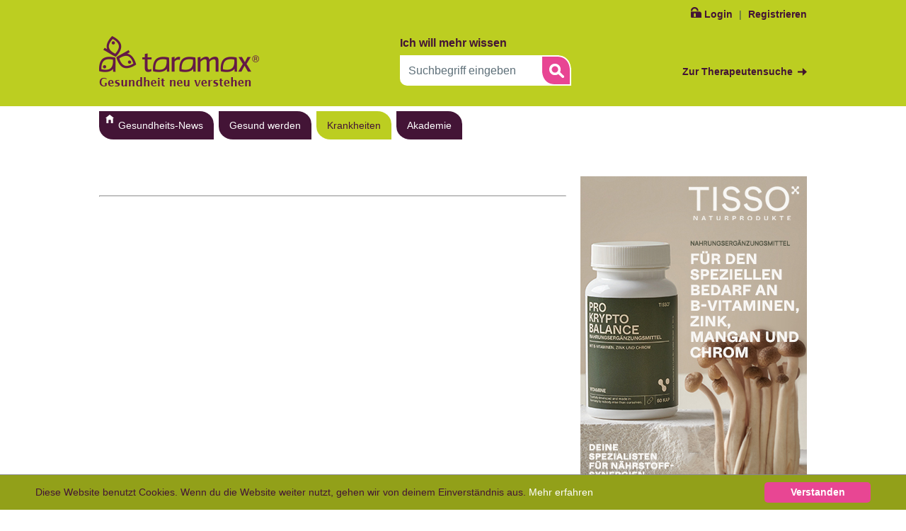

--- FILE ---
content_type: text/html; charset=utf-8
request_url: https://www.taramax.de/krankheiten/krankheiten-von-a-z/z/
body_size: 5807
content:
<!DOCTYPE html>
<!--[if lt IE 7 ]> <html lang="de" class="no-js ie6"> <![endif]-->
		<!--[if IE 7 ]>	<html lang="de" class="no-js ie7"> <![endif]-->
		<!--[if IE 8 ]>	<html lang="de" class="no-js ie8"> <![endif]-->
		<!--[if IE 9 ]>	<html lang="de" class="no-js ie9"> <![endif]-->
		<!--[if (gt IE 9)|!(IE)]><!--> <html xml:lang="de" lang="de" xmlns="http://www.w3.org/1999/xhtml"> <!--<![endif]-->
<head>

<meta http-equiv="Content-Type" content="text/html; charset=utf-8">
<!-- 
	This website is powered by TYPO3 - inspiring people to share!
	TYPO3 is a free open source Content Management Framework initially created by Kasper Skaarhoj and licensed under GNU/GPL.
	TYPO3 is copyright 1998-2021 of Kasper Skaarhoj. Extensions are copyright of their respective owners.
	Information and contribution at https://typo3.org/
-->

<base href="https://www.taramax.de/">
<link rel="shortcut icon" href="/typo3conf/ext/wmdb_base_taramax/Resources/Public/Img/favicon.ico" type="image/x-icon">

<meta name="generator" content="TYPO3 CMS">
<meta name="google-site-verification" content="etmm5j4_X2aOu-3MBS5ZiGb2SNeYE8ld64IF_6xtCpg">


<link rel="stylesheet" type="text/css" href="typo3conf/ext/wmdb_base_taramax/Resources/Public/Css/ContentElement/HeaderSlider.css" media="all">
<link rel="stylesheet" type="text/css" href="typo3conf/ext/wmdb_base_taramax/Resources/Public/Css/ContentElement/TherapeutenList.css" media="all">
<link rel="stylesheet" type="text/css" href="typo3conf/ext/wmdb_base_taramax/Resources/Public/Css/ContentElement/MeistGelesen.css" media="all">
<link rel="stylesheet" type="text/css" href="typo3temp/Assets/9697ca18ff.css" media="all">
<link rel="stylesheet" type="text/css" href="typo3conf/ext/wmdb_base_taramax/Resources/Public/Css/wmdb.main.css" media="all">
<link rel="stylesheet" type="text/css" href="typo3conf/ext/wmdb_base_taramax/Resources/Public/Css/jquery.fancybox-2.1.4.css" media="all">
<link rel="stylesheet" type="text/css" href="typo3temp/Assets/d01802b682.css" media="all">


<script src="typo3conf/ext/wmdb_base_taramax/Resources/Public/Js/Libs/modernizr-2.6.2.min.js" type="text/javascript"></script>
<script src="typo3conf/ext/wmdb_base_taramax/Resources/Public/Js/Libs/jquery-1.10.2.min.js" type="text/javascript"></script>
<script src="typo3conf/ext/wmdb_base_taramax/Resources/Public/Js/Libs/jquery-ui-1.10.3.custom.min.js" type="text/javascript"></script>
<script src="typo3conf/ext/wmdb_base_taramax/Resources/Public/Js/jquery.equalheights.js" type="text/javascript"></script>
<script src="typo3conf/ext/wmdb_base_taramax/Resources/Public/Js/Libs/jquery.flexnav.min.js" type="text/javascript"></script>
<script src="typo3conf/ext/wmdb_base_taramax/Resources/Public/Js/Plugins/jquery.cookie.js" type="text/javascript"></script>
<script src="typo3conf/ext/wmdb_base_taramax/Resources/Public/Js/Plugins/jquery.flexslider.js" type="text/javascript"></script>
<script src="typo3conf/ext/wmdb_base_taramax/Resources/Public/Js/wmdb.headerslider.js" type="text/javascript"></script>
<script src="typo3/sysext/rsaauth/Resources/Public/JavaScript/RsaEncryptionWithLib.min.js" type="text/javascript"></script>
<script src="typo3conf/ext/wmdb_base_taramax/Resources/Public/Js/wmdb.rsalogin.ajax.js" type="text/javascript"></script>
<script src="typo3conf/ext/wmdb_base_taramax/Resources/Public/Js/wmdb.widget.therapeuten.js" type="text/javascript"></script>
<script type="text/javascript">
/*<![CDATA[*/
/*TYPO3RsaEncryptionPublicKeyUrl*/
var TYPO3RsaEncryptionPublicKeyUrl = 'https:\/\/www.taramax.de\/index.php?eID=RsaPublicKeyGenerationController';

/*_scriptCode*/

			// decrypt helper function
		function decryptCharcode(n,start,end,offset) {
			n = n + offset;
			if (offset > 0 && n > end) {
				n = start + (n - end - 1);
			} else if (offset < 0 && n < start) {
				n = end - (start - n - 1);
			}
			return String.fromCharCode(n);
		}
			// decrypt string
		function decryptString(enc,offset) {
			var dec = "";
			var len = enc.length;
			for(var i=0; i < len; i++) {
				var n = enc.charCodeAt(i);
				if (n >= 0x2B && n <= 0x3A) {
					dec += decryptCharcode(n,0x2B,0x3A,offset);	// 0-9 . , - + / :
				} else if (n >= 0x40 && n <= 0x5A) {
					dec += decryptCharcode(n,0x40,0x5A,offset);	// A-Z @
				} else if (n >= 0x61 && n <= 0x7A) {
					dec += decryptCharcode(n,0x61,0x7A,offset);	// a-z
				} else {
					dec += enc.charAt(i);
				}
			}
			return dec;
		}
			// decrypt spam-protected emails
		function linkTo_UnCryptMailto(s) {
			location.href = decryptString(s,-10);
		}
		

/*]]>*/
</script>

<link rel="stylesheet" type="text/css" media="all"  href="https://www.taramax.de/typo3conf/ext/mindshape_cookie_hint/Resources/Public/Css/dark-bottom.css" />
<meta name="viewport" content="width=device-width, initial-scale=1.0, maximum-scale=1, user-scalable=0" /><title>Krankheiten von A-Z : Z</title>
	<meta name="title" content="Z" />
	<meta name="date" content="2017-12-23" />
	<link rel="canonical" href="https://www.taramax.de/krankheiten/krankheiten-von-a-z/z/" />
				<script>
				var _gaq = _gaq || [];
				_gaq.push(['_gat._anonymizeIp'], ['_setAccount', 'UA-21901839-1'], ['_setDomainName', 'www.taramax.de'], ['_setAllowLinker', true], ['_setSiteSpeedSampleRate', 100], ['_trackPageview']);
				(function() {
					var ga = document.createElement('script'); ga.type = 'text/javascript'; ga.async = true;
					ga.src = ('https:' == document.location.protocol ? 'https://ssl' : 'http://www') + '.google-analytics.com/ga.js';
					var s = document.getElementsByTagName('script')[0]; s.parentNode.insertBefore(ga, s);
				})();
			</script>
</head>
<body class="2col_right" data-wmdb-page="597">

<div id="fb-root"></div>
<script>(function(d, s, id) {
	var js, fjs = d.getElementsByTagName(s)[0];
	if (d.getElementById(id)) return;
	js = d.createElement(s); js.id = id;
	js.src = "//connect.facebook.net/de_DE/all.js#xfbml=1&appId=201627623331597";
	fjs.parentNode.insertBefore(js, fjs);
}(document, 'script', 'facebook-jssdk'));</script>
<div id="wmdb-aloha-toolbar"></div>
<div class="WmdbPageWrap">
	<div class="headSlider">
		
	<div class="device" data-open="0" style="overflow:hidden;height:0;">
		<div class="headslider carousel">
			<ul class="slides">
				
					<li>
						
								<div class="content-slide" style="background-image: url('fileadmin/Header/Krankheiten_verstehen_Taramax_gesundheit-neu-verstehen.jpg');  background-color:#1e6a9b;">
							
						<div class="wmdbSliderInformation">
							<h2 class="title">Krankheiten verstehen: Stellen Sie die richtigen Fragen</h2>
							<p class="bodytext">Durch einfache und meist wissenschaftlich fundierte Erklärungen&nbsp;über mögliche&nbsp;<a href="krankheiten/warum-bin-ich-eigentlich-krank/"><strong>Ursachen von Krankheiten</strong></a>&nbsp;ermächtigen wir Sie zum&nbsp;Direktor Ihrer Gesundheit.&nbsp;Wir möchten Ihnen bei der Frage helfen, welcher Therapeut am&nbsp;besten zu Ihnen und Ihrem Problem passt.
</p>
<p class="bodytext">&nbsp;</p>
<p class="bodytext">&nbsp;</p>
						</div>
						<div class="clearfix"></div>
						</div>
					</li>
				
			</ul>
			<div class="pagination-wrapper"> </div>
		</div>
	</div>

	</div>

	<div class="WmdbMetaHead">
		<div class="container clearfix">
			<div class="grid_8 alpha">
				<ul class="WmdbMetaHeadNav"><li class="WmdbFirst SliderToggle stand"><a href="metahead-navigation/ueber-taramax/">Über Taramax</a></li><li class="WmdbLast"><a href="gesundheits-news/archiv/">Archiv</a></li></ul>
			</div>
			<div class="grid_4 omega" style="text-align: right">
				
			</div>
		</div>
	</div>

	<header>
		<div class="container HeadLoginContainer clearfix">
			<div class="grid_12">
				<div class="headgate"><a href="javascript:void(0)" class="headlogin"><span class="closed"></span>Login</a>&nbsp;|&nbsp;<a href="registrierung/" class="headregister">Registrieren</a></div>
				<div class="WmdbLoginNav">
					<div class="headMenuArrow"></div><div class="grid_4"><div id="c478" class="csc-default"><h2>Hilfe</h2>
<p>Brauchen Sie Hilfe oder suchen<br />Sie persönliche Beratung?<br />Mo. bis Fr. von 9:00 bis 17:00 Uhr</p>

<p>
  <span class="ico_phone small">0211 - 495 73 53</span>
  <a href="mailto:hilfe@taramax.de" class="ico_mail small">hilfe@taramax.de</a>
</p></div></div><div class="grid_4"><div id="c184" class="csc-default"><h2>Noch nicht Mitglied?</h2>
<p>Erfahren Sie, welche Vorteile Sie haben, wenn Sie als Therapeut dem Taramax-Netzwerk beitreten.
<br />
<span style="float:right" class="clearfix marTop2">
  <a href="index.php?id=1235" class="btn2">informieren</a>
</span>
</p></div></div>
					<div class="grid_4 headLoginBox omega">
						<div class="LoginCeWrap">
							<div class="wmdb-login" data-login-pid="1165" data-login-url="krankheiten/krankheiten-von-a-z/z/?no_cache=1&type=200" data-wmdb-loadrsa="1"></div>
						</div>
					</div>
				</div>
			</div>
			<div class="grid_4" id="WmdbLogo">
				<a href="gesundheits-news/"><img src="typo3conf/ext/wmdb_base_taramax/Resources/Public/Img/logo-taramax.png" width="226" height="71"   alt="" ></a>
			</div>
			<div class="grid_1">&nbsp;</div>
			<div class="grid_7 omega">
				<div class="grid_6">
							<form action="index.php" class="headsearch knowhow clearfix" method="GET">
			<span>Ich will mehr wissen</span>
			<input type="text" name="tx_wmdbelasticsearch[q]" class="search" value="Suchbegriff eingeben" onfocus="if(this.value=='Suchbegriff eingeben'){this.value='';}" onblur="if(this.value==''){this.value='Suchbegriff eingeben';}" />
        	<input type="submit" name="tx_wmdbelasticsearch[doSearch]" class="submit2" value=""/>
        	<input type="hidden" name="id" value="1243">
    	</form>
				</div>
				<div class="grid_6 omega" id="headsearch-therapeut-wrapper">
					<a href="meta-navigation/therapeuten-suche/" class="WmdbSearchLink">Zur Therapeutensuche</a>
				</div>
			</div>
			<div class="clearfix"></div>
		</div>

		<div class="grid_12 WmdbSearchButton-mobile">
			<div class="therapeuten-link"><a href="meta-navigation/therapeuten-suche/" target="_top" class="btn1">Therapeuten&nbsp;finden</a></div>
		</div>
		<nav class="WmdbMain-mobile">
			<div class="menu-button"></div><ul class="flexnav" data-breakpoint="3200"><li class="WmdbFirst"><a href="gesundheits-news/">Gesundheits-News</a></li><li class="sub"><a href="gesund-werden/wie-finde-ich-den-richtigen-therapeuten-fuer-mich/">Gesund werden</a><ul class="WmdbSubList"><li class="navitem first"><a href="gesund-werden/diagnostikmethoden-von-a-z/">Diagnostikmethoden von A-Z</a></li><li class="navitem"><a href="gesund-werden/therapiemethoden-von-a-z/">Therapiemethoden von A-Z</a></li></ul><ul class="WmdbSubList"><li class="navitem"><a href="gesund-werden/wie-finde-ich-den-richtigen-therapeuten-fuer-mich/">Wie finde ich den richtigen Therapeuten für mich</a></li><li class="navitem"><a href="gesund-werden/wie-bereite-ich-mich-auf-den-ersten-besuch-vor/">Wie bereite ich mich auf den ersten Besuch vor?</a></li></ul><ul class="WmdbSubList"></ul></li><li class="WmdbAct sub"><a href="krankheiten/krankheiten-von-a-z/" class="WmdbActLink">Krankheiten</a><ul class="WmdbSubList"><li class="navitem first"><a href="krankheiten/warum-fasten-und-entgiften-anti-aging-fuer-unsere-zellen-sind/">Warum fasten und entgiften Anti Aging für unsere Zellen sind</a></li></ul><ul class="WmdbSubList"><li class="navitem act"><a href="krankheiten/krankheiten-von-a-z/" class="act">Krankheiten von A-Z</a></li><li class="navitem"><a href="krankheiten/warum-bin-ich-eigentlich-krank/">Warum bin ich eigentlich krank?</a></li><li class="navitem"><a href="krankheiten/was-bedeutet-ganzheitlich/">Was bedeutet "Ganzheitlich"?</a></li><li class="navitem"><a href="krankheiten/koennen-wir-schlauer-sein-als-die-natur/">Können wir schlauer sein als die Natur?</a></li></ul><ul class="WmdbSubList"></ul></li><li class="WmdbLast sub"><a href="akademie/?no_cache=1">Akademie</a><ul class="WmdbSubList"><li class="navitem first"><a href="akademie/fachinformationen/">Fachinformationen</a></li><li class="navitem"><a href="akademie/veranstaltungskalender/?no_cache=1">Veranstaltungskalender</a></li><li class="navitem"><a href="akademie/praxiscoaching/">Praxiscoaching</a></li></ul><ul class="WmdbSubList"><li class="navitem"><a href="akademie/wo-finde-ich-die-fachinformationen/">Wo finde ich die Fachinformationen?</a></li><li class="navitem"><a href="akademie/bonus-bei-der-isg-akademie-fuer-taramax-therapeuten/">Bonus bei der isg-akademie für Taramax-Therapeuten</a></li><li class="navitem"><a href="akademie/sixt-partnerprogramm-fuer-taramax-therapeuten/">Sixt-Partnerprogramm für Taramax-Therapeuten</a></li></ul><ul class="WmdbSubList"></ul></li></ul><div class="search-mobile"></div><div class="search-box clearfix">			<form action="index.php" class="headsearch knowhow clearfix" method="GET">
				<span>Ich will mehr wissen</span>
				<input type="text" name="tx_wmdbelasticsearch[q]" class="search" value="Suchbegriff eingeben" onfocus="if(this.value=='Suchbegriff eingeben'){this.value='';}" onblur="if(this.value==''){this.value='Suchbegriff eingeben';}" />
				<input type="submit" name="tx_wmdbelasticsearch[doSearch]" class="submit2" value=""/>
				<input type="hidden" name="id" value="1243">
			</form></div>
			
		</nav>
	</header>

	<div class="container clearfix">
		<!--<nav class="WmdbMain-mobile">
			<div class="menu-button"></div><ul class="flexnav" data-breakpoint="3200"><li class="WmdbFirst"><a href="gesundheits-news/">Gesundheits-News</a></li><li class="sub"><a href="gesund-werden/wie-finde-ich-den-richtigen-therapeuten-fuer-mich/">Gesund werden</a><ul class="WmdbSubList"><li class="navitem first"><a href="gesund-werden/diagnostikmethoden-von-a-z/">Diagnostikmethoden von A-Z</a></li><li class="navitem"><a href="gesund-werden/therapiemethoden-von-a-z/">Therapiemethoden von A-Z</a></li></ul><ul class="WmdbSubList"><li class="navitem"><a href="gesund-werden/wie-finde-ich-den-richtigen-therapeuten-fuer-mich/">Wie finde ich den richtigen Therapeuten für mich</a></li><li class="navitem"><a href="gesund-werden/wie-bereite-ich-mich-auf-den-ersten-besuch-vor/">Wie bereite ich mich auf den ersten Besuch vor?</a></li></ul><ul class="WmdbSubList"></ul></li><li class="WmdbAct sub"><a href="krankheiten/krankheiten-von-a-z/" class="WmdbActLink">Krankheiten</a><ul class="WmdbSubList"><li class="navitem first"><a href="krankheiten/warum-fasten-und-entgiften-anti-aging-fuer-unsere-zellen-sind/">Warum fasten und entgiften Anti Aging für unsere Zellen sind</a></li></ul><ul class="WmdbSubList"><li class="navitem act"><a href="krankheiten/krankheiten-von-a-z/" class="act">Krankheiten von A-Z</a></li><li class="navitem"><a href="krankheiten/warum-bin-ich-eigentlich-krank/">Warum bin ich eigentlich krank?</a></li><li class="navitem"><a href="krankheiten/was-bedeutet-ganzheitlich/">Was bedeutet "Ganzheitlich"?</a></li><li class="navitem"><a href="krankheiten/koennen-wir-schlauer-sein-als-die-natur/">Können wir schlauer sein als die Natur?</a></li></ul><ul class="WmdbSubList"></ul></li><li class="WmdbLast sub"><a href="akademie/?no_cache=1">Akademie</a><ul class="WmdbSubList"><li class="navitem first"><a href="akademie/fachinformationen/">Fachinformationen</a></li><li class="navitem"><a href="akademie/veranstaltungskalender/?no_cache=1">Veranstaltungskalender</a></li><li class="navitem"><a href="akademie/praxiscoaching/">Praxiscoaching</a></li></ul><ul class="WmdbSubList"><li class="navitem"><a href="akademie/wo-finde-ich-die-fachinformationen/">Wo finde ich die Fachinformationen?</a></li><li class="navitem"><a href="akademie/bonus-bei-der-isg-akademie-fuer-taramax-therapeuten/">Bonus bei der isg-akademie für Taramax-Therapeuten</a></li><li class="navitem"><a href="akademie/sixt-partnerprogramm-fuer-taramax-therapeuten/">Sixt-Partnerprogramm für Taramax-Therapeuten</a></li></ul><ul class="WmdbSubList"></ul></li></ul><div class="search-mobile"></div><div class="search-box clearfix">			<form action="index.php" class="headsearch knowhow clearfix" method="GET">
				<span>Ich will mehr wissen</span>
				<input type="text" name="tx_wmdbelasticsearch[q]" class="search" value="Suchbegriff eingeben" onfocus="if(this.value=='Suchbegriff eingeben'){this.value='';}" onblur="if(this.value==''){this.value='Suchbegriff eingeben';}" />
				<input type="submit" name="tx_wmdbelasticsearch[doSearch]" class="submit2" value=""/>
				<input type="hidden" name="id" value="1243">
			</form></div>
		</nav>-->

		<nav class="WmdbMain">
			<ul class="WmdbMainNav">
				<li class="WmdbFirst"><a href="gesundheits-news/">Gesundheits-News</a></li><li class="sub"><a href="gesund-werden/wie-finde-ich-den-richtigen-therapeuten-fuer-mich/">Gesund werden</a><div class="WmdbSubNav clearfix"><ul class="WmdbSubList"><li class="navitem first"><a href="gesund-werden/diagnostikmethoden-von-a-z/">Diagnostikmethoden von A-Z</a></li><li class="navitem"><a href="gesund-werden/therapiemethoden-von-a-z/">Therapiemethoden von A-Z</a></li></ul><ul class="WmdbSubList"><li class="navitem"><a href="gesund-werden/wie-finde-ich-den-richtigen-therapeuten-fuer-mich/">Wie finde ich den richtigen Therapeuten für mich</a></li><li class="navitem"><a href="gesund-werden/wie-bereite-ich-mich-auf-den-ersten-besuch-vor/">Wie bereite ich mich auf den ersten Besuch vor?</a></li></ul><ul class="WmdbSubList"></ul></div></li><li class="WmdbAct sub"><a href="krankheiten/krankheiten-von-a-z/" class="WmdbActLink">Krankheiten</a><div class="WmdbSubNav clearfix"><ul class="WmdbSubList"><li class="navitem first"><a href="krankheiten/warum-fasten-und-entgiften-anti-aging-fuer-unsere-zellen-sind/">Warum fasten und entgiften Anti Aging für unsere Zellen sind</a></li></ul><ul class="WmdbSubList"><li class="navitem act"><a href="krankheiten/krankheiten-von-a-z/" class="act">Krankheiten von A-Z</a></li><li class="navitem"><a href="krankheiten/warum-bin-ich-eigentlich-krank/">Warum bin ich eigentlich krank?</a></li><li class="navitem"><a href="krankheiten/was-bedeutet-ganzheitlich/">Was bedeutet "Ganzheitlich"?</a></li><li class="navitem"><a href="krankheiten/koennen-wir-schlauer-sein-als-die-natur/">Können wir schlauer sein als die Natur?</a></li></ul><ul class="WmdbSubList"></ul></div></li><li class="WmdbLast sub"><a href="akademie/?no_cache=1">Akademie</a><div class="WmdbSubNav clearfix"><ul class="WmdbSubList"><li class="navitem first"><a href="akademie/fachinformationen/">Fachinformationen</a></li><li class="navitem"><a href="akademie/veranstaltungskalender/?no_cache=1">Veranstaltungskalender</a></li><li class="navitem"><a href="akademie/praxiscoaching/">Praxiscoaching</a></li></ul><ul class="WmdbSubList"><li class="navitem"><a href="akademie/wo-finde-ich-die-fachinformationen/">Wo finde ich die Fachinformationen?</a></li><li class="navitem"><a href="akademie/bonus-bei-der-isg-akademie-fuer-taramax-therapeuten/">Bonus bei der isg-akademie für Taramax-Therapeuten</a></li><li class="navitem"><a href="akademie/sixt-partnerprogramm-fuer-taramax-therapeuten/">Sixt-Partnerprogramm für Taramax-Therapeuten</a></li></ul><ul class="WmdbSubList"></ul></div></li>
				
			</ul>
			<!--<ul class="WmdbSubNav"><li class="WmdbFirst"><a href="krankheiten/warum-fasten-und-entgiften-anti-aging-fuer-unsere-zellen-sind/">Warum fasten und entgiften Anti Aging für unsere Zellen sind</a></li><li class="WmdbAct"><a href="krankheiten/krankheiten-von-a-z/" class="WmdbActLink">Krankheiten von A-Z</a><ul class="WmdbSubNavSecondLine"><li class="WmdbFirst"><a href="krankheiten/krankheiten-von-a-z/a/">A</a></li><li><a href="krankheiten/krankheiten-von-a-z/b/">B</a></li><li><a href="krankheiten/krankheiten-von-a-z/c/">C</a></li><li><a href="krankheiten/krankheiten-von-a-z/d/">D</a></li><li><a href="krankheiten/krankheiten-von-a-z/e/">E</a></li><li><a href="krankheiten/krankheiten-von-a-z/f/">F</a></li><li><a href="krankheiten/krankheiten-von-a-z/g/">G</a></li><li><a href="krankheiten/krankheiten-von-a-z/h/">H</a></li><li><a href="krankheiten/krankheiten-von-a-z/i/">I</a></li><li><a href="krankheiten/krankheiten-von-a-z/j/">J</a></li><li><a href="krankheiten/krankheiten-von-a-z/k/">K</a></li><li><a href="krankheiten/krankheiten-von-a-z/l/">L</a></li><li><a href="krankheiten/krankheiten-von-a-z/m/">M</a></li><li><a href="krankheiten/krankheiten-von-a-z/n/">N</a></li><li><a href="krankheiten/krankheiten-von-a-z/o/">O</a></li><li><a href="krankheiten/krankheiten-von-a-z/p/">P</a></li><li><a href="krankheiten/krankheiten-von-a-z/q/">Q</a></li><li><a href="krankheiten/krankheiten-von-a-z/r/">R</a></li><li><a href="krankheiten/krankheiten-von-a-z/s/">S</a></li><li><a href="krankheiten/krankheiten-von-a-z/t/">T</a></li><li><a href="krankheiten/krankheiten-von-a-z/u/">U</a></li><li><a href="krankheiten/krankheiten-von-a-z/v/">V</a></li><li><a href="krankheiten/krankheiten-von-a-z/w/">W</a></li><li><a href="krankheiten/krankheiten-von-a-z/x/">X</a></li><li><a href="krankheiten/krankheiten-von-a-z/y/">Y</a></li><li class="WmdbLast WmdbAct"><a href="krankheiten/krankheiten-von-a-z/z/" class="WmdbActLink">Z</a><ul class="WmdbSubNavThirdLine"><li class="WmdbFirst"><a href="krankheiten/krankheiten-von-a-z/z/zahnerkrankungen/diagnostik-und-therapiemethoden/">Zahnerkrankungen</a></li><li><a href="krankheiten/krankheiten-von-a-z/z/zahnfleischbluten/diagnostik-und-therapiemethoden/">Zahnfleischbluten</a></li><li><a href="krankheiten/krankheiten-von-a-z/z/zahnmetall-unvertraeglichkeit/definition-und-symptome/">Zahnmetall Unverträglichkeit</a></li><li><a href="krankheiten/krankheiten-von-a-z/z/zahnmetall-intoxikation/definition-und-symptome/">Zahnmetall-Intoxikation</a></li><li><a href="krankheiten/krankheiten-von-a-z/z/zeckenstichfieber/definition-und-symptome/">Zeckenstichfieber</a></li><li><a href="krankheiten/krankheiten-von-a-z/z/zinkmangel/definition-und-symptome/">Zinkmangel</a></li><li class="WmdbLast"><a href="krankheiten/krankheiten-von-a-z/z/zysten/diagnostik-und-therapiemethoden/">Zysten</a></li></ul></li></ul></li><li><a href="krankheiten/warum-bin-ich-eigentlich-krank/">Warum bin ich eigentlich krank?</a></li><li><a href="krankheiten/was-bedeutet-ganzheitlich/">Was bedeutet "Ganzheitlich"?</a></li><li class="WmdbLast"><a href="krankheiten/koennen-wir-schlauer-sein-als-die-natur/">Können wir schlauer sein als die Natur?</a></li></ul>-->
		</nav>
	</div>

	<div class="container clearfix">
		<div class="grid_12">
				<div class="grid_12">
		<section class="WmdbHead">
			
		</section>
	</div>

	<div class="grid_8">
		<div class="WmdbMacinaBannerContentTop">
			
		</div>
		<section class="WmdbContent">
			
			<div class="clearfix"></div>
			<hr />
			<div class="fb-like" data-href="https://www.facebook.com/pages/Taramax/202463233136238" data-width="300" data-layout="button_count" data-action="like" data-show-faces="false" data-share="false"></div>
		</section>
		<div class="WmdbMacinaBannerContentBottom">
			
		</div>
	</div>

	<div class="grid_4 omega">
		<div class="WmdbMacinaBannerSidebarTop">
			
		</div>
		<section class="WmdbPanel">
			<div id="c3325" class="csc-default"><div class="tx-sf-banners">
	
    <script type="text/javascript">
        if (typeof banners == "undefined")
            var banners = [];
        banners.push(['banners-oti5yza2n', 'krankheiten/krankheiten-von-a-z/z/?L=0&type=9001&tx_sfbanners_pi1%5Baction%5D=getBanners&tx_sfbanners_pi1%5Bcontroller%5D=Banner&tx_sfbanners_pi1%5BcurrentPageUid%5D=597&tx_sfbanners_pi1%5Bhmac%5D=3f36ad2d9cff9a30c36a73af5bc8c520b130b730&tx_sfbanners_pi1%5BstartingPoint%5D=3115&tx_sfbanners_pi1%5Bcategories%5D=5&tx_sfbanners_pi1%5BdisplayMode%5D=random&cHash=b227ab389898972d6b6a63268c461c46'])
    </script>
    <div id="banners-oti5yza2n"></div>

</div></div><p class="csc-linkToTop"><a href="https://www.taramax.de/krankheiten/krankheiten-von-a-z/z/#">To top</a></p><div id="c568" class="csc-default"><div class="SocialBar"><a href="https://www.facebook.com/pages/Taramax/202463233136238" title="Facebook" target="_blank" class="facebook Link">&nbsp;</a><a href="http://www.YouTube.com" title="YouTube" target="_blank" class="YouTube Link">&nbsp;</a></div>
<div class="therapeuten-link">
	
			<a class="btn1" href="meta-navigation/therapeuten-suche/">Therapeuten&nbsp;finden</a>
		
</div>

<div class="therapeuten-widget">
	<!--Therapeuthensuche Ajax Content -->
</div>

</div><div id="c566" class="csc-default"><div class="box5 hyphenate MeistGelesen">
	<div>
		<h3>Meist gelesen</h3>
	</div>
	<div class="meist-content">
		
			<div><a href="krankheiten/krankheiten-von-a-z/l/leberfunktionsstoerungen/definition-und-symptome/">1. Leberfunktionsstörungen</a></div>
		
			<div><a href="krankheiten/krankheiten-von-a-z/g/gallenprobleme/definition-und-symptome/">2. Gallenprobleme</a></div>
		
			<div><a href="krankheiten/krankheiten-von-a-z/b/blockaden-der-wirbelsaeule/definition-und-symptome/">3. Blockaden der Wirbelsäule</a></div>
		
			<div><a href="krankheiten/krankheiten-von-a-z/a/atlasblockade/definition-und-symptome/">4. Atlasblockade</a></div>
		
			<div><a href="krankheiten/krankheiten-von-a-z/a/adenom/definition-und-symptome/">5. Adenom</a></div>
		
	</div>
</div>
</div><div id="c1841" class="csc-default"><div class="box5 hyphenate BuchEmpfehlung" >
	<div>
		<h3>Wollen Sie noch mehr wissen?</h3>
	</div>
	<div class="meist-content clearfix">
		<span class="buchempfehlungenLinkToAll">
			<a href="footer-navigation/block-1/buchempfehlungen/">Alle Buchempfehlungen anzeigen</a>
		</span>
		
	</div>
</div>
</div>
		</section>
		<div class="WmdbMacinaBannerSidebarBottom">
			
		</div>
	</div>
		</div>
	</div>

	<footer>
		<div class="container clearfix">
			<div class="grid_4 FooterFirst"><div style="display:none;">Block 1</div><ul class="WmdbFooterNav"><li><a href="gesundheits-news/">Gesundheits-News</a></li><li><a href="gesund-werden/diagnostikmethoden-von-a-z/">Diagnosemethoden von A-Z</a></li><li><a href="gesund-werden/therapiemethoden-von-a-z/">Therapiemethoden von A-Z</a></li><li><a href="krankheiten/krankheiten-von-a-z/">Krankheiten von A-Z</a></li><li><a href="footer-navigation/block-1/buchempfehlungen/">Buchempfehlungen</a></li><li><a href="footer-navigation/block-1/videoempfehlungen/">Videoempfehlungen</a></li><li><a href="registrierung/">Registrieren</a></li><li><a href="gesundheits-news/archiv/">Archiv</a></li></ul></div><div class="grid_4 FooterLast"><div style="display:none;">Block 2</div><ul class="WmdbFooterNav"><li><a href="metahead-navigation/ueber-taramax/">Über uns</a></li><li><a href="footer-navigation/block-2/wissenschaflicher-beirat/">Wissenschaflicher Beirat</a></li><li><a href="footer-navigation/block-2/faqs/">FAQs</a></li></ul><div style="display:none;">Block 3</div><ul class="WmdbFooterNav"><li><a href="footer-navigation/block-3/datenschutz/">Datenschutz</a></li><li><a href="footer-navigation/block-3/impressum/">Impressum</a></li><li><a href="footer-navigation/block-3/agb/">AGB</a></li></ul></div>
		</div>
	</footer>

	<div class="container clearfix">
		<div class="copyright">&copy; 2021 Taramax GmbH. Alle Rechte vorbehalten</div>
	</div>

</div>


  <script>
    window.cookieconsent_options = {
      
        learnMore: 'Mehr erfahren',
      
      dismiss: 'Verstanden',
      message: 'Diese Website benutzt Cookies. Wenn du die Website weiter nutzt, gehen wir von deinem Einverständnis aus.',
      
        link: 'footer-navigation/block-3/datenschutz/',
      
      
    };
  </script>


<!-- Google Remarketing -->
<script type="text/javascript">
/* <![CDATA[ */
var google_conversion_id = 1014833068;
var google_custom_params = window.google_tag_params;
var google_remarketing_only = true;
/* ]]> */
</script>
<script type="text/javascript" src="//www.googleadservices.com/pagead/conversion.js">
</script>
<noscript>
<div style="display:inline;">
<img height="1" width="1" style="border-style:none;" alt="" src="//googleads.g.doubleclick.net/pagead/viewthroughconversion/1014833068/?guid=ON&script=0"/>
</div>
</noscript>
<script src="typo3conf/ext/wmdb_base_taramax/Resources/Public/Js/Plugins/jquery.fancybox-2.1.4.pack.js" type="text/javascript"></script>
<script src="typo3conf/ext/wmdb_base_taramax/Resources/Public/Js/Plugins/jquery.mousewheel-3.0.6.pack.js" type="text/javascript"></script>
<script src="typo3conf/ext/wmdb_base_taramax/Resources/Public/Js/Plugins/jquery.fancybox-media-v2.1.4.js" type="text/javascript"></script>
<script src="typo3conf/ext/wmdb_base_taramax/Resources/Public/Js/Plugins/jquery.autocomplete.js" type="text/javascript"></script>
<script src="typo3conf/ext/wmdb_base_taramax/Resources/Public/Js/Plugins/wmdb.plugin.js" type="text/javascript"></script>
<script src="typo3conf/ext/wmdb_base_taramax/Resources/Public/Js/wmdb.app.js" type="text/javascript"></script>
<script src="typo3conf/ext/sf_banners/Resources/Public/Js/Postscribe.js" type="text/javascript"></script>
<script src="typo3conf/ext/sf_banners/Resources/Public/Js/SfBanners.js" type="text/javascript"></script>
<script src="typo3conf/ext/mindshape_cookie_hint/Resources/Public/Js/cookieconsent.js" type="text/javascript"></script>
<script src="//maps.googleapis.com/maps/api/js?libraries=places&amp;key=AIzaSyAubdrgHt3msxxBIH6vK7VaTonkLcAuUwU" type="text/javascript"></script>


</body>
</html>

--- FILE ---
content_type: text/html; charset=utf-8
request_url: https://www.taramax.de/krankheiten/krankheiten-von-a-z/z/?no_cache=1&type=200&_=1768686716027
body_size: 327
content:





		<form action="krankheiten/krankheiten-von-a-z/z/?no_cache=1" target="_top" method="post" class="login clearfix" data-login-ajax="1">
	<div class="error-box error ui-state-error" style="display: none;"><i class="ui-icon ui-icon-alert"></i><span class="msg"></span></div>
	<label for="user">E-Mail</label>
	<input type="text" id="user" name="tx_wmdbbasetaramax_pi1[login][user]" value="" />
	<label for="pass">Passwort</label>
	<input type="password" id="pass" name="tx_wmdbbasetaramax_pi1[login][password]" value="" data-rsa-encryption="" />
	<span class="fright">
		<input type="submit" name="tx_wmdbbasetaramax_pi1[login][submit]" class="btn2" value="Login" /><br />
	</span>
	<span class="fleft">
		<a href="#" data-forgotpw-call="krankheiten/krankheiten-von-a-z/z/?no_cache=1&type=200&tx_wmdbbasetaramax_pi1%5Blogin%5D%5Bforgotpw%5D=1">Passwort vergessen?</a>
	</span>
	<div class="felogin-hidden">
		<input type="hidden" name="tx_wmdbbasetaramax_pi1[login][cmd]" value="login" />
	</div>
</form>
	



--- FILE ---
content_type: text/html; charset=UTF-8
request_url: https://www.taramax.de/?eID=Tx_WmdbBaseTaramax_Therapeuten&cmd=getUserData&data%5Bpid%5D=597
body_size: 473
content:
[{"titel":"Dr. med. Doerthe Nicolas","beruf":"\u00c4rztin","ort":"Meerbusch-B\u00fcderich","img":"fileadmin\/_processed_\/9\/c\/csm_5ed05d585d7288f33c1e307879f2e806_1231220feb.jpg","url":"profil\/meine-philosophie\/therapeut\/doerthenicolas\/?no_cache=1"},{"titel":"M.A. Stefanie Greifzu","beruf":"Heilpraktikerin","ort":"Berlin","img":"fileadmin\/_processed_\/e\/5\/csm_06b6501d72bec59203d370de20f9d3e7_e464745e07.png","url":"profil\/meine-philosophie\/therapeut\/stefaniegreifzu\/?no_cache=1"},{"titel":"D.O. VfO Claus Amrhein","beruf":"Heilpraktiker","ort":"K\u00f6ln","img":"fileadmin\/_processed_\/b\/d\/csm_fb19ad9453a988db31bac7902fa4e1b9_d1a92f5047.gif","url":"profil\/meine-philosophie\/therapeut\/clausamrhein\/?no_cache=1"},{"titel":" Alexandra Vietense","beruf":"Heilpraktikerin","ort":"Landau","img":"\/typo3conf\/ext\/wmdb_base_taramax\/Resources\/Public\/Img\/platzhalter_therapeuten_profilbild.jpg","url":"profil\/meine-philosophie\/therapeut\/alexandravietense\/?no_cache=1"},{"titel":" Olaf Preuss","beruf":"Heilpraktiker","ort":"Menden","img":"fileadmin\/_processed_\/3\/d\/csm_b60036b47f522e6df93f6617530178e9_8b01a7354a.jpg","url":"profil\/meine-philosophie\/therapeut\/olafpreuss\/?no_cache=1"}]

--- FILE ---
content_type: text/html;charset=UTF-8
request_url: https://www.taramax.de/krankheiten/krankheiten-von-a-z/z/?L=0&type=9001&tx_sfbanners_pi1%5Baction%5D=getBanners&tx_sfbanners_pi1%5Bcontroller%5D=Banner&tx_sfbanners_pi1%5BcurrentPageUid%5D=597&tx_sfbanners_pi1%5Bhmac%5D=3f36ad2d9cff9a30c36a73af5bc8c520b130b730&tx_sfbanners_pi1%5BstartingPoint%5D=3115&tx_sfbanners_pi1%5Bcategories%5D=5&tx_sfbanners_pi1%5BdisplayMode%5D=random&cHash=b227ab389898972d6b6a63268c461c46
body_size: 189
content:

    
        
            
    <div class="banner banner-16">
        
                <a href="krankheiten/krankheiten-von-a-z/z/?type=9002&amp;L=0&amp;tx_sfbanners_pi1%5Bbanner%5D=16&amp;tx_sfbanners_pi1%5Baction%5D=click&amp;tx_sfbanners_pi1%5Bcontroller%5D=Banner&amp;cHash=3433b13a58c368d95cb7fe42f2d48f39">
                    <img src="uploads/tx_sfbanners/Taramax_Banner_Krypto_Balance_320x440_V2__2_.jpg" width="320" height="440" alt="" />
                </a>
            
    </div>

        
        
        
    


--- FILE ---
content_type: text/css
request_url: https://www.taramax.de/typo3conf/ext/wmdb_base_taramax/Resources/Public/Css/ContentElement/HeaderSlider.css
body_size: 921
content:
.device {
	width: 100%;
	height: 490px;
	position: relative;
}


/**
 * Headslider Prev/Next Arrows
 */
.device .flex-direction-nav {
	position: absolute;
	list-style: none;
	z-index: 100;
	margin: 0;
	padding: 0;
	top: 0;
	left: 0;
	width: 100%;
	margin-top: 25%;
	display: none;
}

.device .flex-direction-nav .flex-prev {
	background: url('../../Img/arrows.png') no-repeat left top;
	position: absolute;
	left: 10px;
	top: 50%;
	margin-top: -15px;
	width: 17px;
	height: 30px;
	text-indent: -3000px;
}
.device .flex-direction-nav .flex-next {
	background: url('../../Img/arrows.png') no-repeat left bottom;
	position: absolute;
	right: 10px;
	top: 50%;
	margin-top: -15px;
	width: 17px;
	height: 30px;
	text-indent: -3000px;
}

/**
 * Headslider Pagernavigation
 */
.device .flex-control-nav.flex-control-paging {
	margin: 0;
	padding: 0;
	top: 0;
	right: 10%;
	position: absolute;
	list-style: none;
	z-index: 100;
	margin-top: 40%;
}

.device .flex-control-nav.flex-control-paging li {
	display: inline-block;
	float: left;
}

.device .flex-control-nav.flex-control-paging li a {
	display: inline-block;
	border-radius: 0px 20px 0px 20px;
	-moz-border-radius: 0px 20px 0px 20px;
	-webkit-border-radius: 0px 20px 0px 20px;
	width: 38px;
	height: 36px;
	margin: 0 4px;
	cursor: pointer;
	border: 2px solid #ffffff;
	text-indent: -3000px;
}

.device .flex-control-nav.flex-control-paging li a.flex-active {
	background: #a0c854;
}

/** - - - - - - - - - - - - - - - - - - - - - - */

.swiper-container {
	height: 490px;
	width: 100%;
}

.content-slide {
	height: 490px;
	color: #fff;
	overflow: hidden;
	background-repeat: no-repeat;
	background-color: #000;
	background-position: center;

}

.title {
	font-size: 25px;
	margin-bottom: 10px;
}

.pagination-wrapper {
	width: 1000px;
	margin: 0 auto 0 auto;
	position: relative;
	height: 0px;
}

.pagination {
	position: absolute;
	text-align: right;
	width: 100%;
	z-index: 100;
	right: 50px;
	bottom: 50px;
}

.contentslider.carousel ul.slides,
.headslider.carousel ul.slides {
	margin: 0;
	padding: 0;
	list-style: none;
}

.slides .title {
	z-index: 10;
	position: absolute;
	width: 600px;
	left: 40px;
	top: 40px;
}
.slides h2.title {
	font-size: 39px;
	line-height: 39px;
	color: #FFFFFF;
}
.slides .bodytext {
	color: #FFFFFF;
	font-size: 16px;
	z-index: 10;
	position: absolute;
	width: 500px;
	bottom: 40px;
	left: 40px;
}
.slides .bodytext a{
	color: #FFFFFF;
	text-decoration: underline;
}

.wmdbSliderInformation {
	position: relative;
	width: 1000px;
	margin: 0 auto;
	height: 490px;
}
.wmdbSliderInformation p {
	font-family: "Lucida Sans Unicode", "Lucida Grande", sans-serif;
}
/***************************************
** Slider für Registrierungsübersicht **
****************************************/
section.WmdbHead .device {
	height: 250px;
	margin:-12px 0 15px 0;
}
section.WmdbHead .content-slide{
	height: 250px;
}
section.WmdbHead .contentslider.carousel {
	height: 250px;
	width: 100%;
}
section.WmdbHead .wmdbSliderInformation {
	height: 250px;
}
section.WmdbHead .pagination {
	position: absolute;
	text-align: right;
	width: 100%;
	z-index: 100;
	right: 5%;
	bottom: 50px;
}
section.WmdbHead ul.slides li div.content-slide {
	background-size: contain;
	background-color: transparent;
	background-position: left bottom;
}

section.WmdbHead .swiper-pagination-switch {
	display: inline-block;
	width: 1%;
	height: 10px;
	border-radius: 20px 20px;
	margin: 0 3px;
	cursor: pointer;
	border: 1px solid #ffffff;
}

section.WmdbHead .swiper-active-switch {
	background: #a0c854;
}
/**
 * Pagernavigation
 */
.device .contentslider .flex-control-nav.flex-control-paging {
	margin: 0;
	padding: 0;
	top: 0;
	right: 2%;
	position: absolute;
	list-style: none;
	z-index: 100;
}

.device .contentslider .flex-control-nav.flex-control-paging li {
	display: inline-block;
	float: left;
}

.device .contentslider .flex-control-nav.flex-control-paging li a {
	display: inline-block;
	width: 10px;
	height: 10px;
	border-radius: 20px 20px;
	margin: 0 3px;
	cursor: pointer;
	border: 1px solid #ffffff;
	text-indent: -3000px;
}

.device .contentslider .flex-control-nav.flex-control-paging li a.flex-active {
	background: #a0c854;
}

.device .contentslider .pagination-wrapper {
	width: 100%;
	position: absolute;
	height: 0px;
	bottom: 25px;
	left: 0;
}

@media screen and (max-width : 480px) {
	.device .contentslider .pagination-wrapper {
		bottom: 10px;
	}

	.WmdbHead .device,
	.WmdbHead .contentslider.carousel,
	.WmdbHead .wmdbSliderInformation,
	.WmdbHead .content-slide {
		height: 120px !important;
	}

}

--- FILE ---
content_type: text/css
request_url: https://www.taramax.de/typo3conf/ext/wmdb_base_taramax/Resources/Public/Css/ContentElement/TherapeutenList.css
body_size: 316
content:
/***********************************************************************************************************************
 * TherapeutenList
 **********************************************************************************************************************/
.therapeutenList {
	margin: 20px 0 0 0 !important;
	padding: 0 2.5% 0 2.5% !important;
	border: none !important;
}

.therapeuten-widget {
	width: 100%;
	margin: 10px 0;
	border: 1px solid #505b64;
}

.therapeuten-link {
	font-size: 15px;
}

.therapeuten-link > a {
	font-size: 90%;
	text-decoration: none;
}
.PeopleWrap {
	font-family: "Lucida Sans Unicode", "Lucida Grande", sans-serif;
	padding: 2.5% 0 2.5% 0;
	border-top: 1px solid #505b64 ;
}
.PeopleWrap:first-child {
	border-top: none;
}
.PeopleWrap:hover {
	background: #d2e4ef;
}

.PeopleBox {
	width: 94%;
	padding: 0 2.5% 0 2.5%;
}
.PeopleBox p {
	margin:0;
}

.PeopleBox img {
	width: 100%;
}

.TextBox {
	color: #697883;
}

.TextBox .name {
	font-weight: bold;
}
.PicBox img {
	margin: 0 8% 0 8%;
}
.TextBox {
	margin: 0 0 0 2%;
	font-family: "Lucida Sans Unicode", "Lucida Grande", sans-serif;
}
.TextBox > div.name p {
	font-weight: bold;
}
.TextBox > div > p {
	font-size: 14px !important;
	margin: 0;
	font-family: "Lucida Sans Unicode", "Lucida Grande", sans-serif;
}

.TextBox > p {
	width: 86%;
	margin: 5px 5% 0 5%;
}
.TextBox > p > a {
	font-size: 14px;
	color: #3f4e52 !important;
	text-decoration: none;
}



--- FILE ---
content_type: text/css
request_url: https://www.taramax.de/typo3conf/ext/wmdb_base_taramax/Resources/Public/Css/ContentElement/MeistGelesen.css
body_size: 37
content:
.MeistGelesen a {
	color: #5d6f78 !important;
	text-decoration: none;
}
.meist-content {
	font-family: "Lucida Sans Unicode", "Lucida Grande", sans-serif;
	font-weight: bold;
}
.meist-content div {
	margin-bottom: 5px;
}

--- FILE ---
content_type: text/css
request_url: https://www.taramax.de/typo3conf/ext/wmdb_base_taramax/Resources/Public/Css/wmdb.main.css
body_size: 138
content:
@import url("/typo3conf/ext/wmdb_base_taramax/Resources/Public/Css/normalize.css") all;
@import url("/typo3conf/ext/wmdb_base_taramax/Resources/Public/Css/grid.css") all;
@import url("/typo3conf/ext/wmdb_base_taramax/Resources/Public/Css/helper.css") all;

@import url("/typo3conf/ext/wmdb_base_taramax/Resources/Public/Css/wmdb.forms.css") all;
@import url("/typo3conf/ext/wmdb_base_taramax/Resources/Public/Css/ContentElement/ContentSearch.css") all;
@import url("/typo3conf/ext/wmdb_base_taramax/Resources/Public/Css/wmdb.page.css") all;

@import url("/typo3conf/ext/wmdb_base_taramax/Resources/Public/Css/wmdb.trx_elements.css") all;
@import url("/typo3conf/ext/wmdb_base_taramax/Resources/Public/Css/flexnav.css") all;
@import url("/typo3conf/ext/wmdb_base_taramax/Resources/Public/Css/wmdb.popover.bootstrap.css") all;
@import url("/typo3conf/ext/wmdb_base_taramax/Resources/Public/Css/smoothness/jquery-ui-1.10.3.custom.min.css") all;
@import url("/typo3conf/ext/wmdb_base_taramax/Resources/Public/Css/wmdb.registration.css") all;
@import url("/typo3conf/ext/wmdb_base_taramax/Resources/Public/Css/wmdb.booksVideosOverview.css") all;
@import url("/typo3conf/ext/wmdb_base_taramax/Resources/Public/Css/wmdb.werbebanner.css") all;
@import url("/typo3conf/ext/wmdb_base_taramax/Resources/Public/Css/datepicker.css") all;
@import url("/typo3conf/ext/wmdb_base_taramax/Resources/Public/Css/wmdb.print.css") all;

--- FILE ---
content_type: text/css
request_url: https://www.taramax.de/typo3temp/Assets/d01802b682.css
body_size: 28
content:
div.cc_container {background: #92a019;}.cc_banner-wrapper > div.cc_container > a.cc_btn {background-color: #e84693; color: #fff; font-weight: bold;}.cc_container .cc_more_info {color: #fff; !important; font-wight: font-weight: bold;}div.cc_container > p.cc_message {color: #431435}

--- FILE ---
content_type: text/css
request_url: https://www.taramax.de/typo3conf/ext/wmdb_base_taramax/Resources/Public/Css/grid.css
body_size: 334
content:
/* Computer */
.grid_1 { width: 6.5%; } 
.grid_2 { width: 15%; } 
.grid_3 { width: 23.5%; } 
.grid_4 { width: 32%; } 
.grid_5 { width: 40.5%; }
.grid_6 { width: 49%; } 
.grid_7 { width: 57.5%; } 
.grid_8 { width: 66%; } 
.grid_9 { width: 74.5%; } 
.grid_10 { width: 83%; } 
.grid_11 { width: 91.5%; } 
.grid_12 { width: 100%; } 

.grid_1,
.grid_2,
.grid_3,
.grid_4,
.grid_5,
.grid_6,
.grid_7,
.grid_8,
.grid_9,
.grid_10,
.grid_11,
.grid_12 {
	margin: 0 2% 1% 0;
	float: left;
	display: block;
}

.alpha{margin-left:0;}
.omega{margin-right:0;}

.container {
	width: 90%; /*width: 1000px;*/
	max-width: 1000px;
	margin: auto;
}
.container.fullwidth {
	width: 98%; /*width: 1000px;*/
	max-width: 1000px;
	margin: auto;
}



.clear{clear:both;display:block;overflow:hidden;visibility:hidden;width:0;height:0}.clearfix:after{clear:both;content:' ';display:block;font-size:0;line-height:0;visibility:hidden;width:0;height:0}* html .clearfix,*:first-child+html .clearfix{zoom:1}




/* Mobile */
/*@media screen and (max-width : 480px) {*/
@media screen and (max-width : 767px) {

	.grid_1,
	.grid_2,
	.grid_3,
	.grid_4,
	.grid_5,
	.grid_6,
	.grid_7,
	.grid_8,
	.grid_9,
	.grid_10,
	.grid_11,
	.grid_12 {
		width:100%;
	}

	.grid_1.half,
	.grid_2.half,
	.grid_3.half,
	.grid_4.half,
	.grid_5.half,
	.grid_6.half,
	.grid_7.half,
	.grid_8.half,
	.grid_9.half,
	.grid_10.half,
	.grid_11.half,
	.grid_12.half {
		margin:0 1% 1% 0;
		width:49%;
	}
}

--- FILE ---
content_type: text/css
request_url: https://www.taramax.de/typo3conf/ext/wmdb_base_taramax/Resources/Public/Css/wmdb.forms.css
body_size: 1446
content:
/*Formhandler, Registrierung und Co*/

/***********************************************
** Registrierungsformular, Profil-Formular, Seminar Formular und Kontakt-Formular **
************************************************/
#registrierung .type-text,
#kontakt .type-text,
#profil .type-text,
#zahlungsweise .type-text,
#seminar .type-text{
	margin:0 0 10px 0;
}
#registrierung .type-text label,
#kontakt .type-text label,
#registrierung .anrede label,
#profil .type-text label,
#seminar .type-text label,
#seminar .anrede label {
	width: 21%;
	text-align: right;
	padding-right: 2%;
	display: inline-block;
	vertical-align: top;
}
#kontakt .containerRueckruf label{
	width: 58.5%;
	text-align: right;
	padding-right: 2%;
	display: inline-block;
	vertical-align: top;
}
#registrierung .anrede{
	margin:0 0 10px 0;
}

#seminar .membership {
    position: relative;
    left: 21.8%;
}

#seminar .buchenButton .btn3 {
    width: 215px;
    float: right;
}

#seminar .type-radio label {
    padding-right: 2%;
    display: inline-block;
    vertical-align: top;
}

#seminar .anrede{
    margin:0 0 10px 0;
}

#seminar .anrede .anredeAuswahl{
    width: 72%;
    display: inline-block;
}

#seminar .anrede .anredeAuswahl label{
    width: 6%;
    vertical-align: top;
}

#registrierung .anrede .anredeAuswahl{
	width: 72%;
	display: inline-block;
}
#registrierung .anrede .anredeAuswahl label{
	width: 6%;
	vertical-align: top;
}
#registrierung .type-text input,
#kontakt .type-text input,
#profil .type-text input,
#seminar .type-text input{
	width: 72%;
	padding: 10px 2% 10px 1%;
	color: #6a7987;
	background: #e0e9f0;
	border: 1px solid #6a7987;
}
#kontakt .containerRueckruf{
	width:38%;
	float:left;
}
#kontakt .containerRueckrufUm{
	width:61%;
	float:left;
}
#kontakt .type-text #kontakt_rueckruf{
	width:33%;
}
#kontakt .type-text textarea{
	width: 71%;
	padding: 5px 2%;
	color: #6a7987;
	background: #e0e9f0;
	border: 1px solid #6a7987;
}
#registrierung .type-text select,
#seminar .type-text select
{
	width: 50%;
	padding: 5px 2%;
	color: #6a7987;
	background: #e0e9f0;
	border: 1px solid #6a7987;
}
#kontakt .type-text select {
	width: 97%;
	padding: 9px 2%;
	color: #6a7987;
	background: #e0e9f0;
	border: 1px solid #6a7987;
	margin-left: 2.5%;
}
#registrierung .geschaeftsbedingungen{
	margin:0 0 10px 0;
}
#registrierung .buchenButton,
#kontakt .kontaktButton,
#zahlungsweise .buchenButton{
	position: relative;
	float: right;
	margin-top: 10px;
}
#kontakt .kontaktButton{
	margin-right: 10px;
	margin-bottom: 10px;
}
#registrierung .buchenButton .widthAuto,
#profil .sichernButton .widthAuto,
#zahlungsweise .buchenButton .widthAuto{
	width:auto;
}
#registrierung #datenschutzAgb{
	margin: 10px 0 0 0;
}
#registrierung .clearfix,
#kontakt .clearfix,
#profil .clearfix,
#zahlungsweise .clearfix{
	clear:both;
}

#registrierung .pflichtfelder{
	margin: 10px 0;
	font-size: 12px;
}
/***************************
**     Profilformular     **
****************************/
#profil .sichernButton{
	position: relative;
	float: right;
	margin-top: 10px;
}
#profil .sichernButton .btn2{
	text-align: left;
}
#profil .type-check{
	width: 76%;
	position: relative;
	left: 24%;
}
#profil .customLabel,
#zahlungsweise .customLabel{
	color:#000000;
	font-weight: bold;
	position: relative;
	left: 23.5%;
}

/***********************************
**     Zahlungsweise-Formular     **
************************************/
#zahlungsweise #labelmehrwertSteuer{
	color:#000000;
	font-weight: normal;
	position: relative;
	left: 23.5%;
}
#zahlungsweise .type-radio{
	position: relative;
	left: 21.8%;
}
#zahlungsweise .type-text #labelmehrwertSteuer{
	margin: 10px 0 0 0;
}
#basisVorteile ul,
#premiumVorteile ul{
	position: relative;
	left: -5%;
}
#basisVorteile ul li,
#premiumVorteile ul li{
	font-size: 14px;
	color:#465458;
	margin: 0 0 0 0;
}
#zahlungsweise .vorteileEinAusblenden{
	position: relative;
	left: 24.2%;
	color:#2AA7DE;
}
#zahlungsweise .vorteileEinAusblenden span{
	cursor: pointer;
}
#zahlungsweise .labelInhalteBasis,
#zahlungsweise .labelInhaltePremium{
	position: relative;
	left: -2.5%;
	color: #465458;
	font-weight: bold;
	margin-bottom: -15px;
}
#zahlungsweise #basisVorteile,
#zahlungsweise #premiumVorteile{
	display: none;
}
#zahlungsweise .agbs{
	margin: 35px 0 20px 0;
	font-weight: bold;
}

/* Error-Darstellungen  */

#registrierung .type-text .error,
#kontakt .type-text .error,
#profil .type-text .error,
#seminar .type-text .error{
	color: #6a7987;
	background: #e7d2d9;
	border: 1px solid #940059;
}
#registrierung .errorMessage,
#kontakt .errorMessage,
#profil .errorMessage,
#seminar .errorMessage{
	position: relative;
	left: 23.5%;
	color: #950058;
}
#registrierung .message-error,
#kontakt .message-error,
#profil .message-error,
#seminar .message-error{
	display: none;
}
#registrierung .message-error-show,
#kontakt .message-error-show,
#profil .message-error-show
#seminar .message-error-show{
	display: block;
	width:100%;
	height:96px;
	color: #950058;
	background: #e7d2d9;
	border: 1px solid #940059;
	text-align: center;
}
#kontakt .message-error-show {
	width: 98.5%;
	margin: 0 0 4% 0;
}
#registrierung .message,
#kontakt .message,
#profil .message,
#seminar .message{
	margin: 40px 0 0 0;
}


/***************************
** Weiterbildungs Suchbox **
****************************/
form.seminarSearch input[type=text]{
	width: 96%;
	padding: 5px 2%;
	margin:5px 0 5px 0;
	color: #6a7987;
	background: #fff url(../Img/Icon/icon-calendar.png) center right no-repeat;
	border: 1px solid #6a7987;
	font-size: 12px;
}
form.seminarSearch input[type=date]{
	width: 100% !important;
	margin:5px 0 5px 0;
}
form.seminarSearch span{
	display: block;
	text-align: center;
}
form.seminarSearch select {
	width:96%;
	margin:5px 0;
	padding: 3px 2%;
	background: #fff;
	border: 1px solid #6a7987;
	box-sizing: content-box;
	-ms-box-sizing:content-box;
	-moz-box-sizing: content-box;
	-webkit-box-sizing: content-box;
}

.filterFirstDate {}
.filterEndDate {}


/*
Volltext Suche
*/
.searchbox input {
	padding: 3px 1%;
	margin:0 0 5px 0;
	border: 1px solid #6a7987;
}
/***************************
** Newsletter subscribe **
****************************/
.box1 > form#newsletter {
	margin-top: -5%;
}
#newsletter .type-text > input {
	width: 89%;
	height: 25px;
	padding: 0 15px 0 10px;
	background: #FFF;
	color: #505b64;
	border: 2px solid #fff;
	border-right: none;
	margin-left: 6px;
}
#newsletter .type-text > input.error {
	border: 2px solid #ff4330;
}
form#newsletter .errorMessage {
	display:none
}

#newsletter input[type=text] {
	float: none !important;
}



--- FILE ---
content_type: text/css
request_url: https://www.taramax.de/typo3conf/ext/wmdb_base_taramax/Resources/Public/Css/ContentElement/ContentSearch.css
body_size: 290
content:
.minList {
	padding: 0;
}

.minList > li {
	float: left;
	padding: 0 2% 0 0;
	list-style-type: none;
}
.minList > li > a {
	text-decoration: none;
}



.WmdbContentSearch h4 {
	font: 14px/21px Georgia, Times, "Times New Roman", serif;
}

.resultCount > div > p {
	font-size: 16px;
}
.resultCount .searchWord {
	font-weight: bold;
}
.resultCount .TabLine {
	padding: 0;
	border-bottom: 1px solid #728387;
}
.resultCount .TabLine > li {
	margin-bottom: -10px;
	padding: 10px 1% 20px 1%;
 }
.resultCount .TabLine > li.WmdbFirst {
	padding: 10px 1% 20px 0;
}

.resultCount .TabLine > li > a {
	padding: 0;
	color: #00a8de;
	font-size: 14px;
	text-decoration: none;
	text-transform: uppercase;
	cursor: pointer;
}
.resultCount .NumberAct {
	background: url("/typo3conf/ext/wmdb_base_taramax/Resources/Public/Img/Icon/triangle-suche2.png") no-repeat center 41px !important;
}

--- FILE ---
content_type: text/css
request_url: https://www.taramax.de/typo3conf/ext/wmdb_base_taramax/Resources/Public/Css/wmdb.page.css
body_size: 6782
content:
body {
	/*font: 14px/21px Georgia, Times, "Times New Roman", serif;*/
	font: 14px/21px "Lucida Sans Unicode", "Lucida Grande", sans-serif;
	color: #3f4e52;
	-webkit-text-size-adjust: 100%
}

h1, h2, h3, h4, h5, h6,
h1 a, h2 a, h3 a, h4 a, h5 a, h6 a {
	font: 18px/24px "Lucida Sans Unicode", "Lucida Grande", sans-serif;
	color: #5b6f78;
}
h1 a, h2 a, h3 a, h4 a, h5 a, h6 a {
	text-decoration: none;
}

h1, h1 a {
	font-size: 36px;
	line-height:41px;
	color: #3f4e52;
	margin:0 0 25px 0;
}
h2, h2 a {
	font-size: 24px;
	line-height: 29px;
	margin-bottom: 24px;
	color: #3f4e52;
}
h3, h3 a,
h4, h4 a {
	font-size: 18px;
	line-height: 23px;
	margin-bottom: 15px;
}

h1 + span.subheader {
	display: block;
	font: 24px/30px "Georgia", sans-serif;
	margin: -5px 0 20px 0;
	color: #3f4e52;
}
h2 + span.subheader {
	display: block;
	font: 16px/20px "Lucida Sans Unicode", "Lucida Grande", sans-serif;
	margin-top: -20px;
	color: #5b6f78;
}

h5 {
	font: 16px/20px "Lucida Sans Unicode", "Lucida Grande", sans-serif;
	font-weight: bold;
	margin: 10px 0;
}

.head-start {
	font-size: 36px;
	line-height: 41px;
	color: #5c6e78;
	margin: 0 0 25px 0;
}

.head-start + span.subheader {
	display: block;
	font: 18px/24px "Lucida Sans Unicode", "Lucida Grande", sans-serif;
	margin: -25px 0 30px 0;
	color: #5c6e78;
}





/* Links */
a {
	color: #00a8de;
	text-decoration: none;
}

a:link,
a:visited {
	text-decoration: none;
}


.WmdbHead h1 {
	margin-bottom: 0;
}

p.bodytext {
	font: 16px/22px "Georgia", Times, Times New Roman, serif;
}

.content {
	font: 16px/22px "Georgia", Times, Times New Roman, serif;
}


/*p {
	font: 16px/22px "Georgia", Times, Times New Roman, serif;
}*/


/* ====================
	Format
==================== */

/*Floating*/
.fleft {float:left;}
.fright {float:right;}

/* Alignment */
.align-right {text-align: right;}
.align-left {text-align: left;}

/*Spacing*/

.marBot1 {margin-bottom: 10px;}
.marBot2 {margin-bottom: 15px;}
.marBot3 {margin-bottom: 20px;}

.marTop1 {margin-top: 10px;}
.marTop2 {margin-top: 15px;}
.marTop3 {margin-top: 20px;}

/* Typo */
.typo-lucida,
.typo-lucida p {
	font-family: "Lucida Sans Unicode", "Lucida Grande", sans-serif;
}

.typo-lucida.spaceLeft {
	padding-left: 22px;
}

.typo-lucida.spaceLeft a:link,
.typo-lucida.spaceLeft a:visited {
	color: #0095d9;
	font-weight: bold;
	text-decoration: none;
}

/* Listen */
ul.nolist {
	list-style-type: none;
	margin:0;
	padding:0;
}
ul.nolist li {
	margin-bottom: 2px;
}
ul.nolist a {
	text-decoration: none;
}


/* Contentframes */
.hinweistext-box div p.bodytext {
	font-size: 12px;
	line-height: 16px;
	font-family: "Lucida Sans Unicode", "Lucida Grande", sans-serif;
}



/* ====================
	Wmdb Base Parts
==================== */
.WmdbPageWrap header {
	height: 150px;
	background: #bcce21;
	position: relative;
	z-index: 100;
}

.headSlider {
	display: none;
}

.WmdbMetaHead {
	display: none;
	height: 20px;
	padding: 5px 0 0 0;
	border-bottom:2px solid #00a8de;
	font: 12px/16px "Lucida Sans Unicode", "Lucida Grande", sans-serif;
	font-weight: bold;
	color: #00a8de;
	text-transform: uppercase;
}
.WmdbMetaHead a {
	color:#00a8de;
}
.WmdbMetaHead a:hover,
.WmdbMetaHead a.WmdbActLink {
	text-decoration: underline;
}

.WmdbMetaHeadNav {
	margin:0;
	padding:0;
	list-style-type: none;
}
.WmdbMetaHeadNav li {
	display: inline;
	zoom: 1;
}
.WmdbMetaHeadNav li:after {
	content: "|";
}
.WmdbMetaHeadNav li:last-child:after,
.WmdbMetaHeadNav li:first-child:after {
	content: "";
}
.WmdbMetaHeadNav li a{
	text-decoration: none;
	padding: 10px;
}
.WmdbMetaHeadNav > li.stand {
	padding: 5px 55px 0 0;
	background-image: url("/typo3conf/ext/wmdb_base_taramax/Resources/Public/Img/Icon/arrow-blue-down2.png");
	background-repeat: no-repeat;
	background-position: 209px 0;
}
.WmdbMetaHeadNav > li.open {
	padding: 5px 55px 0 0;
	background-image: url("/typo3conf/ext/wmdb_base_taramax/Resources/Public/Img/Icon/arrow-lila-up2.png");
	background-repeat: no-repeat;
	background-position: 209px 3px;
}
.WmdbMetaHeadNav > li.open > a {
	color: #b93881;
}
.WmdbMetaHeadNav > li.open > a:after {
	content: " ausblenden";
}
.WmdbMetaHeadNav > li.close > a:after,
.WmdbMetaHeadNav > li.stand > a:after {
	content: " einblenden";
}
.WmdbMetaHeadNav > li.close {
	padding: 5px 55px 0 0;
	background-image: url("/typo3conf/ext/wmdb_base_taramax/Resources/Public/Img/Icon/arrow-blue-down2.png");
	background-repeat: no-repeat;
	background-position: 209px 0;
}

/* ====================
	Main Navigation
==================== */
nav.WmdbMain {
	position: relative;
}
.WmdbMainNav {
	font: 14px/20px "Lucida Sans Unicode", "Lucida Grande", sans-serif;
	list-style: none;
	margin: 5px 0 40px 0;
	padding:0;
	position: relative;
	height:auto;
	z-index: 5;
}

.WmdbMainNav > li {
	border-top: 2px solid #fff;
	border-bottom: 2px solid #fff;
	display:inline-block;
}

.WmdbMainNav > li {
	padding: 10px 15px;
	margin:0 7px 0 0;
	background: #431436;
	color: #fff;
	font-size: 14px;
	text-decoration: none;
	border-radius: 0px 20px 0px 20px;
	-moz-border-radius: 0px 20px 0px 20px;
	-webkit-border-radius: 0px 20px 0px 20px;
}
.WmdbMainNav > li a {
	color: #fff;
	text-decoration: none;
}


.WmdbMainNav > li:hover {
	background: #fff;
	margin-right:3px;
	border: 2px solid #bcce21;
	border-radius: 0px 20px 0px 20px;
	-moz-border-radius: 0px 20px 0px 20px;
	-webkit-border-radius: 0px 20px 0px 20px;
}
.WmdbMainNav > li:hover a {
	color: #431436;
}
.WmdbMainNav > li.sub:hover {
	padding-bottom: 15px;
	margin-bottom: -15px;
	border-bottom: none;
	border-radius: 0px 20px 0px 0px;
	-moz-border-radius: 0px 20px 0px 0px;
	-webkit-border-radius: 0px 20px 0px 0px;
	-webkit-box-shadow: 0px -2px 3px 0px rgba(0, 0, 0, 0.2);
	box-shadow: 0px -2px 3px 0px rgba(0, 0, 0, 0.2);
}

.WmdbMainNav > li.WmdbAct {
	background: #bcce21;
	color: #431436;
}
.WmdbMainNav > li.WmdbAct a {
	color: #431436;
}
.WmdbMainNav > li.WmdbAct:hover {
	background: #fff !important;
}
.WmdbMainNav > li.WmdbLoginIcon {
	padding-right: 35px;
	background-image: url("/typo3conf/ext/wmdb_base_taramax/Resources/Public/Img/profil-white.png");
	background-repeat: no-repeat;
	background-position: 90px 6px;
}
.WmdbMainNav > li.WmdbAct.WmdbLoginIcon {
	padding-right: 35px;
	background-image: url("/typo3conf/ext/wmdb_base_taramax/Resources/Public/Img/profil-lilac.png");
	background-repeat: no-repeat;
	background-position: 90px 6px;
}
.WmdbMainNav > li.WmdbLoginIcon:hover {
	padding-right: 35px;
	background: #fff url("/typo3conf/ext/wmdb_base_taramax/Resources/Public/Img/profil-lilac.png") no-repeat 90px 6px !important;
}
.WmdbMainNav > li.WmdbFirst {
	padding-left: 27px;
	background-image: url("/typo3conf/ext/wmdb_base_taramax/Resources/Public/Img/home-white.png");
	background-repeat: no-repeat;
	background-position: 9px 5px;
}
.WmdbMainNav > li.WmdbFirst.WmdbAct {
	background-image: url("/typo3conf/ext/wmdb_base_taramax/Resources/Public/Img/home-lilac.png");
	background-repeat: no-repeat;
	background-position: 9px 5px;
}

.WmdbMainNav > li.WmdbFirst:hover {
	 background: #fff url("/typo3conf/ext/wmdb_base_taramax/Resources/Public/Img/home-lilac.png") no-repeat 9px 5px !important;
 }



/* Subnav einblenden */
.WmdbMainNav > li:hover .WmdbSubNav {
	display: block;
}

/* ====================
	Sub Navigation
==================== */
.WmdbSubNav {
	display: none;
	position: absolute;
	top:45px;
	left:0;
	width:94%;
	padding: 1% 3% 2% 3%;
	min-height: 165px;
	border: 2px solid #bcce21;
	background: #fff;
	border-radius: 0px 70px 0px 70px;
	-moz-border-radius: 0px 70px 0px 70px;
	-webkit-border-radius: 0px 70px 0px 70px;
	-webkit-box-shadow:  0px 0px 3px 1px rgba(0, 0, 0, 0.2);
	box-shadow:  0px 0px 3px 1px rgba(0, 0, 0, 0.2);
	z-index: -1;
}
.WmdbSubNav .WmdbSubList {
	width:31%;
	float:left;
	padding: 0;
	margin-right: 2%;
}
.WmdbSubNav .WmdbSubList li {
	margin-bottom: 5px;
}
.WmdbSubNav .WmdbSubList li a {
	font-size: 16px;
	color: #00a8de !important;
	background: none;
	text-decoration: none;
}

.WmdbSubNav .WmdbSubList a.WmdbActLink,
.WmdbSubNav .WmdbSubList a:hover,
.WmdbSubNav .WmdbSubList li.act a {
	color: #5d6f78 !important;
}
/* ====================
	MainNav Mein Profil Navigation
==================== */

.HelperBox {
	color: #3f4e52;
}
.HelperBox a {
	color: #00a8de !important;
}
.ProfilList2 > ul {
	width: 100% !important;
	padding: 0 0 0 0 !important;
}

.ProfilList2 > ul li {
	background: url("/typo3conf/ext/wmdb_base_taramax/Resources/Public/Img/Icon/icon-pencil.png") no-repeat 0px 0px;
	margin: 0 0 5px 0;
	padding-left: 12%;
}

.ProfilList1 > ul {
	width: 88% !important;
	padding: 0 0 0 12% !important;
	background: url("/typo3conf/ext/wmdb_base_taramax/Resources/Public/Img/Icon/icon-profil-bearbeiten.png") no-repeat 0px 0px;
}




/*rootline*/
.rootline {
	margin-bottom: 10px;
}


/* ====================
	Meta Navigation
==================== */
.WmdbMetaNav {
	margin: 0;
	padding: 0;
	display: inline-block;
}

.WmdbMetaNav > li {
	float: left;
	padding-right: 15px;
	display: inline-block;
}

.WmdbMetaNav > li:last-child {
	padding-right: 0;
}

.WmdbMetaNav a {
	text-decoration: none;
	font-size: 11px;
	color: #acacac;
}

.WmdbMetaNav a.WmdbActLink,
.WmdbMetaNav a:hover {
	font-weight: bold;
}

/* ====================
	Navigation Mobile
==================== */

.WmdbMain-mobile {
	font-family:"Lucida Sans Unicode", "Lucida Grande", sans-serif;
}


.WmdbMain-mobile div.menu-button{
	width: 40px;
	height: 40px;
	border-radius: 0 24px;
	margin: 0 3px;
	padding: 0;
	cursor: pointer;
	border: 2px solid #ffffff;
	position: absolute;
	background: #651a45;
	background-image: url('../Img/Icon/icon-navi-mobile.png');
	background-repeat:no-repeat;
	background-position:11px 11px;
	bottom: 22px;
	right: 70px;
}
.WmdbMain-mobile div.menu-button:active{
	width: 40px;
	height: 60px;
	border-radius: 0 24px 0 0;
	margin: 0 3px;
	padding: 0;
	cursor: pointer;
	border: 2px solid #ffffff;
	position: absolute;
	background: #ffffff;
	background-image: url('../Img/Icon/icon-navi-mobile-act.png');
	background-repeat:no-repeat;
	background-position:11px 11px;
	bottom: 0px;
}
.WmdbMain-mobile div.active{
	width: 40px;
	height: 60px;
	border-radius: 0 24px 0 0;
	margin: 0 3px;
	padding: 0;
	cursor: pointer;
	border: 2px solid #ffffff;
	position: absolute;
	background: #ffffff;
	background-image: url('../Img/Icon/icon-navi-mobile-act.png');
	background-repeat:no-repeat;
	background-position:11px 11px;
	bottom: 0px;
	right: 70px;
}
.WmdbMain-mobile ul.flexnav{
	position: absolute;
	z-index: 999;
}

.WmdbMain-mobile ul.flexnav.flexnav-show {
	z-index: 20000;
}

/**********************
* Head Search - Mobile
**********************/
.search-mobile {
	position: absolute;
	bottom: 22px;
	right: 20px;
	width: 42px;
	height: 43px;
	padding: 0;
	background: transparent url('../Img/Icon/icon-search-mobile.png') no-repeat;
}

.search-box {
	position: absolute;
	width: 100%;
	background: #bcce21;
	display: none;
	z-index: 99;
	cursor: pointer;
	padding:10px 0;
}

.search-box form {
	width:80%;
	margin: 10px auto;
}


/* ====================
	Head Login Menu
==================== */
/* HeadLogin Container */
.HeadLoginContainer {
	position: relative;
}
.headgate {
	margin: 1% 0 1% 0;
	text-align: right;
}
.headgate a {
	position: relative;
	font: 14px/18px "Lucida Sans Unicode", "Lucida Grande", sans-serif;
	color:#431436;
	text-decoration: none;
	font-weight: bold;
}
.headgate a.headlogin {margin-right:5px;}
.headgate a.headregister {margin-left:5px;}
.headgate a.headlogin span.closed {
	position: absolute;
	top:-2px;
	left:-19px;
	height:15px;
	width: 16px;
	background: url(../Img/Icon/icon-login-closed.png)0px 0px no-repeat;
}
.headgate a.headlogin span.open {
	position: absolute;
	top:-2px;
	left:-27px;
	height:15px;
	width: 22px;
	background: url(../Img/Icon/icon-login-open.png)0px 0px no-repeat;
}

/* LoginMenu */
.headMenuArrow {
	position: absolute;
	width: 30px;
	height: 15px;
	background: transparent url(../Img/Icon/headLogin_menuArrow.png) 0px 0px no-repeat;
	top: -15px;
	right: 108px;
}

.WmdbLoginNav {
	display: none;
	position: absolute;
	top:46px;
	left:0;
	width:94%;
	padding: 2% 3% 1% 3%;
	min-height: 165px;
	border: 2px solid #bcce21;
	background: #fff;
	border-radius: 0px 70px 0px 70px;
	-moz-border-radius: 0px 70px 0px 70px;
	-webkit-border-radius: 0px 70px 0px 70px;
	-webkit-box-shadow:  0px 0px 3px 1px rgba(0, 0, 0, 0.2);
	box-shadow:  0px 0px 3px 1px rgba(0, 0, 0, 0.2);
	z-index: 20;
	font-size: 16px;
	line-height: 24px;
}
.WmdbLoginNav h2 {
	margin-bottom: 5px;
}
.WmdbLoginNav p {
	margin: 0 0 10px 0;
}

.WmdbLoginNav .ico_phone.small,
.WmdbLoginNav .ico_mail.small {
	margin-left: 15%;
}

.LoginCeWrap {
	margin: 0 0 0 10%;
}
.WmdbLoginNav a {
	text-decoration: none;
}

.headLoginBox form,
form.login {
	width:100%;
}
.headLoginBox form label,
form.login label {
	display: block;
	font-size: 12px;
	margin:0;
	padding:0;
}
.headLoginBox form input[type=text],
.headLoginBox form input[type=password],
form.login input[type=text],
form.login input[type=password] {
	width:100%;
	padding:5px 2%;
	color: #6a7987;
	background: #e0e9f0;
	border: 1px solid #6a7987;
}

form.login input[type=text],
form.login input[type=password] {
	width: 96%;
}
.headLoginBox form input#email,
form.login input#email {
	margin-bottom: 5px;
}
.headLoginBox form input[type=submit],
form.login input[type=submit] {
	margin: 13px 0 13px 9%;
}
.fleft {
	margin-top: -3%;
}
form.login .fleft {
	margin-top: 0;
}
form.login .fright {
	margin-right: 3%;
}
.headLoginBox a.lostlink,
form.login a.lostlink {
	display: block;
	margin:0;
	padding:0;
	text-decoration: none;
	color: #00a8de;
	font-size: 14px;
	text-align: right;
}

/* ====================
	Alphabet Navigation
==================== */
ul.WmdbAlphaNav {
	position: relative;
	margin:-15px 0 0 0;
	padding:0;
	list-style-type: none;
}
.WmdbAlphaNav li {
	display: inline-block;
	margin:0 2px 0 0;
	border: 1px solid #00a8de;
}
.WmdbAlphaNav li a,
.WmdbAlphaNav li.WmdbDisabled {
	display: block;
	width: 21px;
	height: 21px;
	text-decoration: none;
	text-align: center;
}
.WmdbAlphaNav li.WmdbDisabled {
	display: inline-block;
	border: 1px solid #ccc;
	color: #CCC;
}
.WmdbAlphaNav li:hover a {
	color:#fff;
}
.WmdbAlphaNav li:hover {
	background:#6a7987;
	color: #fff;
	border: 1px solid #6a7987;
}
.WmdbAlphaNav li.WmdbDisabled:hover {
	color: #CCC;
	background:#FFF;
	border: 1px solid #ccc;

}
.WmdbAlphaSubNav {
	display:none;
	position: absolute;
	top:20px;
}
.WmdbAlphaSubNav li {
	border:none;
}
.WmdbAlphaSubNav li:hover {
	background:none;
	border: none;
}
.WmdbAlphaSubNav li a {
	width:auto;
	height:auto;
	text-align: left;
}

.WmdbAlphaNav li.activeLinkWrap,
.WmdbAlphaNav li.WmdbAct {
	background:#3f4d50;
	border: 1px solid #3f4d50;
	position: relative;
}

.WmdbAlphaNav li.activeLinkWrap a:link,
.WmdbAlphaNav li.activeLinkWrap a:visited,
.WmdbAlphaNav li.WmdbAct a:link,
.WmdbAlphaNav li.WmdbAct a:visited {
	color: #FFF;
}

div.bufferWrap + hr {
	margin-bottom: 30px;
}

.WmdbAlphaNav li .dropIcon {
	display: none;
	background-image: url('../Img/Icon/arrow-dark-down.png');
	height: 7px;
	width: 13px;
	position: absolute;
	bottom: -45%;
	left: 19%;
}

.WmdbAlphaNav li.activeLinkWrap .dropIcon {
	display: block;
}

.browserContent {
	display: none;
}

.browserContent .WmdbSubList {
	float: none;
}

.browserContent .WmdbSubList li {
	list-style-type: none;
	margin: 0;
}

.browserContent .WmdbSubList li a:link,
.browserContent .WmdbSubList li a:visited {
	text-decoration: none;
}

.bufferWrap {
	position: absolute;
	left: 400000px;
}

.bufferWrap ul,

.bufferWrap ul li {
	margin:0;
	padding: 0;
}
.bufferWrap ul {
	margin:0;
}
.bufferWrap ul li {
	margin-bottom: 5px !important;
}



/* ====================
	Main Content
==================== */

/***	SocialBar	 ***/
.SocialBar {
	position: relative;
	top: 6px;
}
.SocialBar > a {
	margin: 0 7px 0 0;
	padding: 5px 10px 5px 14px;
	text-decoration: none;
}
.SocialBar > a.facebook {
	background: url("/typo3conf/ext/wmdb_base_taramax/Resources/Public/Img/Icon/icon-facebook.png") no-repeat 0 0;
}
.SocialBar > a.YouTube {
	background: url("/typo3conf/ext/wmdb_base_taramax/Resources/Public/Img/Icon/icon-youtube.png") no-repeat 0 1px;
}



.WmdbCEWrap .WmdbPanel {
	float:left;
	display: inline-block;
	position: relative;
	z-index: 1;
}

.WmdbCEWrap .WmdbPanel15 {
	width: 13%;
	padding-right: 2%;
}

.WmdbCEWrap .WmdbContentRight {
	padding-right: 0;
	padding-left: 2%;
}

.WmdbCEWrap .WmdbPanel70 {
	width: 70%;
}

.WmdbCEWrap .WmdbPanel100 {
	width: 100%;
}

.WmdbMainContent > div {
	border-bottom: 1px solid #efefef;
	padding-bottom: 10px;
	margin-bottom: 10px;
}

.WmdbMainContent > div:last-child {
	border-bottom: 0 none;
	padding-bottom: 0;
	margin-bottom: 0;
}

/* ====================
	Buchempfehlungslink im Widget
==================== */

.buchempfehlungenLinkToAll a {
	text-decoration: none;
}

.buchempfehlungIframeBox {
    margin-top: 10px;
}


/* ====================
	TT NEWS
==================== */

/*Startseite*/
.news-latest-container {
	margin-bottom: 35px;
}

.news-latest-container p {
	font: 16px/22px "Georgia", Times, Times New Roman, serif;
}

.news-list-container {
	margin-bottom: 30px;
}

.news-latest-item,
.news-list-item {
	padding-bottom: 17px;
	border-bottom: 1px solid #9dafba;
}
.news-list-item {
	margin-bottom: 30px;
}

.news-list-item p {
	font: 16px/22px "Georgia", Times, Times New Roman, serif;
}

.news-latest-item h2,
.news-list-item h2 {
	margin-bottom: 10px;
}
.news-latest-item img {
	margin-bottom: 5px;
}
.news-latest-item p,
.news-list-item p {
	margin: 0;
}

.news-list-date,
.news-latest-date {
	text-transform: uppercase;
	font-size: 12px;
}

.news-list-morelink {
	margin:0 0 0 5px;
	display: none;
}

/* Single View */
.news-single-item > h1 {
	color: #3f4e52;
}

.news-single-item > h2 {
	color: #5b6f78;
}

.news-single-item p, .news-single-item li {
	font: 16px/22px "Georgia", Times, Times New Roman, serif;
}

.news-single-item .Category {
	font-size: 24px;
	font-family: "Lucida Sans Unicode", "Lucida Grande", sans-serif;
}

.news-single-other {
	margin:0 0 20px 0;
}
.news-single-other .btn1 {
	width:auto;
}
.news-single-other a {
	text-decoration: none;
}


/* Archiv */
.news-archiv-list-item {
	border-top:1px solid #6a7987;
	padding: 30px 0 0 0;
}
.news-archiv-list-item h4 {
	margin-top: -3px;
}

.news-archiv-list-item .news-Category-singleview{
	font-weight: bold;
	font-size: 16px;
}

span.news-Category-singleview {
	font-weight: bold;
	text-transform: uppercase;
}

/* Archiv Menu */

.WmdbNewsArchivMenu h3 {
	margin: 0;
	padding: 5px 10px 5px 10px;
	background: #939fab;
	color: #ffffff;
	font: 14px "Lucida Sans Unicode", "Lucida Grande", sans-serif;
	text-transform: uppercase;
}
.WmdbNewsArchivMenu .year {
	padding: 1px 0 1px 10px;
	font: 14px "Lucida Sans Unicode", "Lucida Grande", sans-serif;
	color: #6a7987;
	background: #e0e9f0;
	border-bottom: 1px solid #6a7987;
	font-size: 13px;
	font-weight: bold;
	cursor: pointer;
}
.WmdbNewsArchivMenu > div > ul {
	margin:0;
	padding:0;
}
.WmdbNewsArchivMenu > div > ul > li {
	padding: 2px 0 2px 25px;
	list-style-type: none;
	font-size: 13px;
}
.WmdbNewsArchivMenu > div > ul > li > a {
	font: 12px/18px "Lucida Sans Unicode", "Lucida Grande", sans-serif;
	color: #5d6f78;
	text-decoration: none;
}
ul.archiv-nav li:last-child {
	border-bottom: 1px solid #6a7987;
}

/* ====================
	Suche
==================== */
.WmdbContentSearch > hr {
	border-bottom: 1px solid #6a7987;
}

.searchresult {
	margin: 25px 0;
}

.searchresult > div.resultImage img {
	margin-top: 5px;
}
.searchresult > div.resultText > h4 {
	margin: 0 0 15px 0;
}
.searchresult > div.resultText > h4 > a {
	font-weight: bold;
	color: #5d6f78;
}
.searchresult > div.resultText > p {
	margin: 0;
}
/*********************************
* PageBrowser
*********************************/
ul.pageBrowser {
	margin: 0;
	padding:0;
	font: 14px/24px "Lucida Sans Unicode", "Lucida Grande", sans-serif;
	cursor: default;
}

ul.pageBrowser li {
	position: relative;
	display: inline-block;
	width: 24px;
	height: 24px;
	margin:0;
	padding:0;
	border: 1px solid #00a8de;
	text-align: center;
}
ul.pageBrowser li.disabled {
	border: 1px solid #3f4e52;
}
ul.pageBrowser li a {
	text-decoration: none;
	display: block;
}

ul.pageBrowser li.activeLinkWrap {
	border: 1px solid #5d6f78;
}

ul.pageBrowser li.prev,
.news-list-browse ul.pageBrowser li:first-child {
	width: 26px;
	height: 26px;
	border: 1px solid white;
	background: transparent url("../Img/Icon/icon-blaetter-links.png") no-repeat;
	top:-1px;
	cursor: pointer;
}

ul.pageBrowser li.next,
.news-list-browse ul.pageBrowser li:last-child {
	width: 26px;
	height: 26px;
	border: 1px solid white;
	background: transparent url("../Img/Icon/icon-blaetter-rechts.png") no-repeat;
	top:-1px;
	cursor: pointer;
}

ul.pageBrowser li.prev.disabled {
	background: transparent url("../Img/Icon/arrow-pager-on-grey-left.png") no-repeat;
	cursor: default;
}
ul.pageBrowser li.next.disabled {
	background: transparent url("../Img/Icon/arrow-pager-on-grey-right.png") no-repeat;
	cursor: default;
}

.news-list-browse ul.pageBrowser li:first-child,
.news-list-browse ul.pageBrowser li:last-child {
	text-indent: -30000px;
}
/*	PageBrowser Seminare*/

div.seminare ul.pageBrowser {
	float: right;
}


/* ====================
	Therapeuten Profil
==================== */
/*.theraProfile p.bodytext {*/
	/*font: 14px/22px "Georgia", Arial, Helvetica, sans-serif;*/
/*}*/

/*KontaktSeite*/
.theraAdress {
	position: relative;
}
.theraAdress b span {
	display: block;
	font-weight: normal;
}
.theraAdress .contact-data {
	min-height: 200px;
}
.googleMaps {
	 position: absolute;
	 top:0;
	 right:0;
 }

/*Registrierung*/
.TabLine {
	border-bottom: 1px solid #5d6f78;
}
.TabLine > li {
	float: left;
	margin-bottom: -11px;
	padding: 10px 10px 30px 10px;
	font-weight: bold;
	list-style-type: none;
}
.NumberIcon {
	margin: 0 0 15px 0;
	padding: 4px 8px;
	background: #fff;
	border: 1px solid #a2b0b9;
	font-size: 22px;
	color: #A2B0B9;
	text-align: center;
}
.TabLine > li > a {
	padding: 0 0 0 10px;
	color: #A2B0B9;
	text-decoration: none;
	cursor: default;
}

.NumberAct {
	background: url("../Img/Icon/triangle-suche2.png") no-repeat 18px 53px !important;
}
.NumberAct > span.NumberIcon {
	border: 1px solid #5d6f78;
	background: #5d6f78;
	color: #fff;
}
.NumberAct > a {
	color: #5d6f78 !important;
}


ul.profilContentNav {
	margin:0;
	padding:0;
	list-style-type: none !important;
	list-style-image: none !important;
}
ul.profilContentNav li {
	display: block;
	border-bottom: 1px solid #6a7987;
}
ul.profilContentNav li.WmdbFirst {
	border-top: 1px solid #6a7987;
}
ul.profilContentNav li a {
	text-decoration: none;
}


/* Meine Artikel */
.theraProfile .news-Category-singleview a {
	font-size: 24px;
	line-height: 29px;
	margin-bottom: 24px;
	padding-right: 30px;
	color: #3f4e52;
	text-decoration: none;
	background: transparent url(../Img/ico_arrow_more.png) center right no-repeat;
}

span.profiletaramaxadresse {
	padding-left: 42px;
}

/***********************************************************************************************************************
 * Seminar-Listing
 **********************************************************************************************************************/
.seminare .seminar-item h3 {
	font-weight: bold;
}

.seminare .seminar-item {
	border-bottom: 1px solid #cccccc;
}

/***********************************************************************************************************************
 * TextWithNav-Listing
 **********************************************************************************************************************/
.textWithNav .content-wrap .navigation-wrap {
	float: left;
	width:220px;
}
ul.arrowListNav {
	padding: 0;
	margin: 0;
	margin-bottom: 10px;
}

ul.arrowListNav li {
	position: relative;
	margin: 0;
	list-style-type: none;
	line-height: 13px;
}
ul.arrowListNav li > a {
	display: block;
	max-width: 181px;
	height: 35px;
	margin: 0;
	padding: 6px 15px 7px 15px;
	background: #ccc url('../Img/label-normal.png') no-repeat;
}

ul.arrowListNav li.WmdbAct a {
	background: url('../Img/label-act.png') no-repeat;
}

ul.arrowListNav li a:link,
ul.arrowListNav li a:visited {
	color: #3d5152;
	text-decoration: none;
	font-weight: bold;
}

ul.arrowListNav li.WmdbAct a:link,
ul.arrowListNav li.WmdbAct a:visited {
	color: #FFF;
}

.textWithNav .content-wrap .content h3 {
	font-weight: bold;
}

ul.arrowListNav.reverse li > a {
	display: block;
	text-align: right;
	max-width: 171px;
	height: 35px;
	margin: 0;
	padding: 6px 15px 7px 25px;
	background: url('../Img/label-normal-right.png') no-repeat;

}

ul.arrowListNav.reverse li.WmdbAct a {
	background: url('../Img/label-act-right.png') no-repeat;
}



/* ALTE NAVIGATION (Stand 14.02.2014)
ul.arrowListNav {
	padding: 0;
	margin: 0;
	margin-bottom: 10px;
}

ul.arrowListNav li {
	position: relative;
	background-image: url('../Img/label-normal.png');
	background-repeat: no-repeat;
	height: 41px;
	width: 173px;
	list-style-type: none;
	margin: 0;
	padding: 7px 30px 0 25px;
	line-height: 13px;
}
ul.arrowListNav li > a {
	position: absolute;
	padding: 11px 6px 11px 19px;
	bottom: 11px;
	left: 0;
	width: 77%;
}

ul.arrowListNav li.WmdbAct {
	background-image: url('../Img/label-act.png');
}
*/

/***********************************************************************************************************************
 * Rootline
 **********************************************************************************************************************/
.rootline ul {
	margin: 0;
	padding: 0;
}

.rootline ul li {
	list-style-type: none;
	display: inline-block;
}

.rootline ul li a:link,
.rootline ul li a:visited {
	text-decoration: none;
	color: #3f4e51;
}

a.noUnderline {
	text-decoration: none;
}

a .helpBox1 p {
	color: #3f4e52;
}

.WmdbHelpMeInfotext {
	padding-left: 52px;
	font: 12px/17px "Lucida Sans Unicode", "Lucida Grande", sans-serif;
	margin-top: -20px;
}

/***********************************************************************************************************************
 * Krankheiten
 **********************************************************************************************************************/
.pageTitle {
	font-size: 24px;
	font-family: "Lucida Sans Unicode", "Lucida Grande", sans-serif;
}

.pageTitle span {
	font-size: 15px;
}

.headImage {
	margin: 20px 0;
}

/*
	Footer
*/

footer {
	min-height: 100px;
	margin: 40px 0 10px 0;
	padding: 20px 0;
	color: #6a7987;
	background: #e0e9f0;
	border-top: 1px solid #6a7987;
	border-bottom: 1px solid #6a7987;
}

footer p {
	color: #000000;
}

footer a {
	text-decoration: none;
	color: #00a8de;
}
footer a:hover {
	text-decoration: underline;
}

ul.WmdbFooterNav {
	padding: 0;
	margin: 0;
	width:100%;
	font: 16px/22px "Lucida Sans Unicode", "Lucida Grande", sans-serif;
	list-style-type: none;
}


.copyright {
	color: #000000;
	font: 14px/18px "Lucida Sans Unicode", "Lucida Grande", sans-serif;
	margin:0 0 10px 0;
}

/* flexible Medien */
img, embed, object, video {
	max-width: 100%;
	height: auto;
}


.FooterFirst > ul.WmdbFooterNav {
	margin: 0 0 0 0;
}

.FooterLast > ul.WmdbFooterNav:first-child {
	margin: 0 0 0 0 !important;
}
.FooterLast > ul.WmdbFooterNav:last-child {
	margin: 22px 0 0 0;
}
.FooterText p {
	margin: 5px 0 3px 0;
}

.WmdbMain{
	display:block;
}
.WmdbMain-mobile {
	display:none;
}

.videoElement img {
	width: 82%;
	height: auto;
	margin: 0 9%;
}


/*****************************
** Iframe                  ***
******************************/

.iframe-box {
	width: 100%;
	position:relative;
	z-index: 1;
	min-height: 146px;
	margin-bottom: 10px;
}

.iframe-box iframe {
	position:absolute;
	top:0;
	left:0;
	width:100%;
	height:100%;
	z-index: 100;
}

.iframe-text-box p,
.iframe-text-box .box1 p {
	font: 14px/18px "Lucida Sans Unicode", "Lucida Grande", sans-serif;
	font-weight: normal;
}

.iframe-text-box p:last-child {
	margin-bottom: 0;
}

.iframe-text-box h1,.iframe-text-box h1 a,
.iframe-text-box h3,.iframe-text-box h3 a,.iframe-text-box h4,.iframe-text-box h4 a {
	font-size: 18px;
	margin: 0 0 5px 0;
	padding: 0 0 0 2%;
	color: white;
	font-weight: bold;
	line-height: 23px;
}



/*****************************
** Darstellung Maus-Cursor ***
******************************/
.aloha-editable,
.wmdb-fileupload-delete{
	cursor: pointer;
}



.fb-like {
	float: right;
}

.minHeight21 {
	min-height: 21px;
}


.container {
	position: relative;
	z-index: 1;
}
header + .container {
	position: relative;
	z-index: 10;
}

/**
 * AUtoCOmpleter
 */

.ac_results {
	padding: 0px;
	border: 1px solid WindowFrame;
	background-color: Window;
	overflow: hidden;
	z-index : 4972097109;
}

.ac_results ul {
	width: 100%;
	list-style-position: outside;
	list-style: none;
	padding: 0;
	margin: 0;
}

.ac_results iframe {
	display:none;/*sorry for IE5*/
	display/**/:block;/*sorry for IE5*/
	position:absolute;
	top:0;
	left:0;
	z-index: 414900;
	filter:mask();
	width:3000px;
	height:3000px;
}

.ac_results li {
	margin: 0px;
	padding: 2px 5px;
	cursor: pointer;
	display: block;
	width: 100%;
	font: menu;
	font-size: 12px;
	overflow: hidden;
}

.ac_loading {

}

.ac_over {
	background-color: Highlight;
	color: HighlightText;
}



.WmdbSearchButton-mobile {
	position: absolute;
	display: none;
	top: 60px;
	left: 5%;
}

.WmdbSearchButton-mobile .therapeuten-link {
	right: 8%;
	position: absolute;
	top: 12px;
}

/*********************************
* Anamnesebogen CE
*********************************/

.anamnesebogen-ce h3 {
	margin-top: 0;
	margin-bottom: 0;
}

.anamnesebogen-ce a {
	padding-top: 8px;
	padding-left: 15px;
	padding-right: 15px;
	padding-bottom: 8px;
	font-size: 16px;
	font-weight: normal;
}

.anamnesebogen-ce a span {
	padding-right: 5px;
}

/*********************************
* DEVICE STUFF
*********************************/
@media only screen and (max-width: 1025px) {
	.PicBox img {
		margin: 0;
	}


}
/******** ENDE 1025 *******/

@media only screen and (max-width: 996px) {
	header {
		margin:0 0 20px 0;
	}
	.WmdbMain {
		display:none;
	}
	.WmdbMain-mobile {
		display:block;
		position: relative;
		z-index: 200;
	}
	.WmdbFooterNav {
		font: bold 15px/23px "Georgia regular", Arial, Helvetica, sans-serif !important;
	}
	.videoElement img {
		margin: 0 9%;
	}
	.resultCount .TabLine {
		display: block;
	}
	.resultCount .TabLine > li > a {
		font-size: 13px;
	}

	nav.WmdbMain-mobile a.WmdbActLink {
		font-weight: bold;
	}
}
/********ENDE 995 *******/

@media only screen and (max-width: 767px) {


	.WmdbSearchButton-mobile {
		display: block;
	}
	.WmdbPageWrap header {
		height: 130px;
	}
		.WmdbFooterNav {
			font: bold 12px/23px "Georgia regular", Arial, Helvetica, sans-serif !important;
		}
		#WmdbLogo img {
			width: 175px;
			margin-top: 10px;
		}
		/**********************************
		**	Kontant-Formula
		**********************************/

		#kontakt .containerRueckrufUm {
			width: 53.5%;
		}
		#kontakt .containerRueckruf {
			width: 46%;
		}
		#kontakt .containerRueckruf label {
			width: 48%;
		}
		#kontakt .type-text #kontakt_rueckruf {
			width: 40%;
		}

		/*******************************************
		 * TherapeutenList
		 *******************************************/

		/*.PeopleWrap .grid_5 {*/
			/*width: 93%;*/
		/*}*/
		/*.PeopleWrap .grid_7 {*/
			/*width: 100%;*/
		/*}*/

		.videoElement img {
			margin: 0 9%;
		}
		.resultCount .TabLine {
			display: none;
		}
		.box1, .box2, .box3, .box4 {
			margin-bottom: 10px;
		}

		/*******************************************
		* TherapeutenSuche
		*******************************************/

		.WmdbSearchResultTop .grid_4 {
			margin-top: 10px;
		}

	}
	/********ENDE 767 *******/

@media only screen and (max-width: 479px) {

	.contact-data > .googleMaps {
		position: relative;
	}

	#WmdbLogo img {
		width: 175px;
		margin-top: 10px;
	}
	.WmdbContent img {
		width: 100% !important;
		height: auto !important;
	}

	.WmdbContent img.imgOverlay {
		width: auto !important;
	}
	.WmdbPanel {
		margin-top: 20px;
	}

	.WmdbFooterNav {
		font: bold 14px/20px "Georgia regular", Arial, Helvetica, sans-serif !important;
	}
	.FooterFirst > ul.WmdbFooterNav {
		margin: 0 0 0 0;
	}
	.FooterLast > ul.WmdbFooterNav {
		margin: 15px 0 0 0;
	}
	.FooterText {
		margin: 10px 0 0 0;
		color: #000;
		font: 14px/20px "Georgia regular", Arial, Helvetica, sans-serif !important;
	}
	.FooterText p {
		margin: 5px 0 0 0;
	}
	.FooterText a {
		font-weight: bold;
	}
	.videoElement img {
		width: 82% !important;
		height: auto !important;
		margin: 0 9%;
	}
	.PicBox img {
		margin: 0;
	}
	.TextBox {
		margin: 0;
	}
	.TextBox > p {
		width: 100%;
		margin: 5px 0 0 0 ;
	}
	.beliebteste-themen-container {
		width: 92%;
		margin-left: 4%;
		position: relative;
		z-index: 1;
		zoom: 1;
	}
	.beliebteste-themen .flex-direction-nav .flex-next {
		right: 0;
	}

	.beliebteste-themen .flex-direction-nav .flex-prev {
		left: 0;
	}

	.navigation-wrap {
		width: 100%;
	}

	.wmdb-therapeutensuche-therapeut {
		border-bottom: 1px solid silver;
		padding-bottom: 10px;
		margin-bottom: 20px;
	}
	.wmdb-therapeutensuche-imagebox {
		height: auto;
		display: block;
	}

	/**********************************
	*  Profilnavigation
	**********************************/
	ul.arrowListNav.reverse li {
		background: none;
		text-align: left;
		border-bottom: 1px solid #bcce21;
		width: 96%;
		height: auto;
		padding: 15px 2%;
	}
	ul.arrowListNav.reverse li a {
		font-weight: normal;
		color: #00a8de;
	}
	ul.arrowListNav.reverse li.WmdbAct {
		background: none;
	}
	ul.arrowListNav.reverse li.WmdbAct a {
		color: #00a8de;
		font-weight: bold;
	}


	/**********************************
	**	Kontant-Formula
	**********************************/

	#kontakt .type-text label {
		width: 100%;
		margin: 0 0 2.5% 0;
		text-align: left;
		padding-right: 0;
	}
	#kontakt .containerRueckrufUm,
	#kontakt .containerRueckruf {
		width: 100%;
	}

	#kontakt .type-text #kontakt_rueckruf,
	#kontakt .type-text input {
		width: 97.3%;
	}
	#kontakt .type-text textarea {
		width: 96%;
	}
	#kontakt .type-text select {
		width: 101%;
		margin: 0;
	}
	#kontakt .errorMessage {
		position: inherit;
		left: 0;
		width: 100%;
	}
	#kontakt .kontaktButton {
		margin-right: 0;
	}

	/*******************************************
	 * TherapeutenList
	 *******************************************/

	.PeopleWrap .grid_5 {
		width: 23.5%;
	}
	.PeopleWrap .grid_7 {
		width: 74.5%;
	}
	.resultCount .TabLine {
		display: none;
	}

	/*******************************************
	 * iFrame Box Element
	 *******************************************/
	iframe {
		overlfow: hidden;
		margin:0;
	}


	.iframe-box img {
		min-height: 180px;
	}
}
/********ENDE 479 *******/


#headsearch-therapeut-wrapper {
	margin-top: 40px;
	text-align: right;
}

a.WmdbSearchLink:link,
a.WmdbSearchLink:visited {
	color: #431436;
	font-weight: bold;
	background-image: url('../Img/arrow_right.png');
	background-repeat: no-repeat;
	background-position: right center;
	padding-right: 20px;
}


.therapeuten-link {
	margin: 30px 0 30px 0;
}

.WmdbMacinaBannerContentTop {
	margin-bottom: 20px;
}


.anamnesebogen-ce a.btn1 {
    width: auto;
    display: inline-block;
}


/**
* media query für den 'Therapeuten finden' Button
*/
@media (min-width: 768px) {
    .therapeuten-link a.btn1 {
        font-size: 16px;
        font-weight: inherit;
        padding: 5px 39px;
    }
}

@media (min-width: 768px) and (max-width: 991px) {
    .therapeuten-link a.btn1 {
        font-size: 18px;
        font-weight: inherit;
        padding: 5px 39px;
    }
}

@media (min-width: 992px) {
    .therapeuten-link a.btn1 {
        font-size: 20px;
        font-weight: inherit;
        padding: 5px 39px;
    }
}

@media (min-width: 992px) and (max-width: 1199px) {
    .therapeuten-link a.btn1 {
        font-size: 22px;
        font-weight: inherit;
        padding: 5px 55px;
    }
}
@media (min-width: 1200px) {
    .therapeuten-link a.btn1 {
        font-size: 22px;
        font-weight: inherit;
        padding: 5px 55px;
    }
}





--- FILE ---
content_type: text/css
request_url: https://www.taramax.de/typo3conf/ext/wmdb_base_taramax/Resources/Public/Css/wmdb.registration.css
body_size: 676
content:
#registrierung .hide {
	display: none;
}

#registrierung .type-text small {
	margin-top: 1%;
	width: 72%;
	margin-left: 24%;
	display: block;
	line-height: 14px;
}

#registrierung .error {
	color: red;
}

#registrierung .error input,
#registrierung .error select {
	border: 1px solid red;
	background: #ffc8c8;
}
#registrierung .praxisData div select,
#registrierung .formData div select{
	padding: 10px 2% 10px 1%;
}
.spacer{
	margin-bottom: 3%;
}

#registrierung .praxis_company_type label,
#registrierung .praxis_handels_register label,
#registrierung .praxis_partnerschafts_register label,
#registrierung .praxis_umsatzsteuer_ident label{
	vertical-align: middle;
}

.dropdown-menu {
	position: absolute;
	top: 100%;
	left: 0;
	z-index: 1000;
	display: none;
	float: left;
	min-width: 160px;
	padding: 5px 0;
	margin: 2px 0 0;
	list-style: none;
	background-color: #ffffff;
	border: 1px solid #ccc;
	border: 1px solid rgba(0, 0, 0, 0.2);
	-webkit-border-radius: 6px;
	-moz-border-radius: 6px;
	border-radius: 6px;
	-webkit-box-shadow: 0 5px 10px rgba(0, 0, 0, 0.2);
	-moz-box-shadow: 0 5px 10px rgba(0, 0, 0, 0.2);
	box-shadow: 0 5px 10px rgba(0, 0, 0, 0.2);
	-webkit-background-clip: padding-box;
	-moz-background-clip: padding;
	background-clip: padding-box;
}


.loadingOverlay {
	position: fixed;
	z-index:199;
	top: 0px;
	left: 0px;
	height:100%;
	width:100%;

	background-color:#000;
	-ms-filter: "Alpha(Opacity=75)";
	filter:alpha(opacity=75);
	-moz-opacity: 0.75;
	opacity: 0.75;
}

.loadingIcon {
	position:fixed;
	top:50%;
	left:50%;
	margin-left:-100px;
	margin-top:-100px;
	z-index:200;
	width:40px;
	height:40px;
	background-color:#fff;
	text-align:center;
	background-image: url('../Img/loading.gif');
	background-size: cover;
}


.specs {
	padding-left: 23%;
	width: 77%;
}

.specs .spec input {
	width: 10% !important;
}

.specs .spec label {
	width: 88% !important;
	text-align: left !important;
	display: inline !important;
}

.specs .spec input {
	background: none !important;
}

.typeSwitch {
	float: right;
	margin-top: 5px;
}

.withPayment,
.free {
	float: left;
}

.backLink {
	position: absolute;
	margin-top: 15px;
}


td.text-right, th.text-right {
	text-align: right;
	padding:10px;
}

table.table-condensed {
	border:1px solid #ddd;
}
table.table-condensed td, table.table-condensed th {
	border:1px solid #ddd;
}

--- FILE ---
content_type: text/css
request_url: https://www.taramax.de/typo3conf/ext/wmdb_base_taramax/Resources/Public/Css/wmdb.booksVideosOverview.css
body_size: 117
content:
.WmdbContentSearch .books,
.WmdbContentSearch .videos{
}
.WmdbContentSearch .books h2,
.WmdbContentSearch .videos h2{
	font: 18px/24px "Lucida Sans", Arial, Helvetica, sans-serif;
	margin-bottom: 5px;
}
.WmdbContentSearch .books .bookPreview,
.WmdbContentSearch .videos .videoPreview{
	display: inline-block;
	padding-top: 6px;
}
.WmdbContentSearch .books .bookDescription,
.WmdbContentSearch .videos .videoDescription{
	display: inline-block;
}
.WmdbContentSearch .books .bookDescription{
	margin-top: 32px;
}
.WmdbContentSearch .videos .videoDescription{
	margin-top: 2px;
}

a .videoDescription span,
a .videoDescription .videoContent {
	color: #000000;
}

.WmdbContentSearch .books .bookDescription .bookContent,
.WmdbContentSearch .videos .videoDescription .videoContent{
	margin-top: 10px;
}
.WmdbContentSearch #content{
	margin-top: -18px;
}


--- FILE ---
content_type: text/css
request_url: https://www.taramax.de/typo3conf/ext/wmdb_base_taramax/Resources/Public/Css/wmdb.werbebanner.css
body_size: 24
content:
.WmdbWerbebannerAnzeige{

}
.WmdbWerbebannerAnzeige .WerbebannnerUeberschrift{
	font: 11px/21px "Georgia regular", Arial, Helvetica, sans-serif;
	color: #505b64;
	font-weight: bold;
}

--- FILE ---
content_type: text/css
request_url: https://www.taramax.de/typo3conf/ext/wmdb_base_taramax/Resources/Public/Css/wmdb.print.css
body_size: -38
content:
@media print {

	a[href]:after {
		content: none !important;
	}
}

--- FILE ---
content_type: application/javascript
request_url: https://www.taramax.de/typo3conf/ext/wmdb_base_taramax/Resources/Public/Js/jquery.equalheights.js
body_size: 338
content:
/*parsed HTML*/
$(function(){
	$(".maxheight").each(function(){
		$(this).contents().wrapAll("<div class='box_inner'></div>");
	})
	$(".maxheight1").each(function(){
		$(this).contents().wrapAll("<div class='box_inner'></div>");
	})
	$(".maxheight2").each(function(){
		$(this).contents().wrapAll("<div class='box_inner'></div>");
	})
    $(".maxheight9").each(function(){
        $(this).contents().wrapAll("<div class='box_inner'></div>");
    })

})
var equalHeightsResize = null;
/*add event*/
$(window).bind('load', height_handler);
$(window).on('resize', function(){
	clearTimeout(equalHeightsResize);
	equalHeightsResize = setTimeout(height_handler, 100);
});
function height_handler(){
	if($(window).width()>479){
		$(".maxheight").equalHeights(0,0);
	}else{
		$(".maxheight").css({'height':'auto'});
	}
	if($(window).width()>767){
		$(".maxheight1").equalHeights(0,0);
	}else{
		$(".maxheight1").css({'height':'auto'});
	}
	if($(window).width()>767){
		$(".maxheight2").equalHeights(0,0);
	}else{
		$(".maxheight2").css({'height':'auto'});
	}
    if($(window).width()>767){
        $(".maxheight9").equalHeights(0,0);
    }else{
        $(".maxheight9").css({'height':'auto'});
    }
}
/*glob function*/
(function($){
	$.fn.equalHeights=function(minHeight,maxHeight){
		tallest=(minHeight)?minHeight:0;
		this.each(function(){
			if($(">.box_inner", this).outerHeight()>tallest){
				tallest=$(">.box_inner", this).outerHeight()
			}
		});
		if((maxHeight)&&tallest>maxHeight) tallest=maxHeight;
		return this.each(function(){$(this).height(tallest)})
	}
})(jQuery)


--- FILE ---
content_type: application/javascript
request_url: https://www.taramax.de/typo3conf/ext/wmdb_base_taramax/Resources/Public/Js/Plugins/wmdb.plugin.js
body_size: 2009
content:
(function( $ ) {
	$.WmdbBaseTaramax = {};
	$.WmdbBaseTaramax._pluginKey = 'WmdbBaseTaramax';
	var WmdbBaseTaramax = {
		settings : {},
		init : function( options ) {
			return this.each(function() {
				var $this = $(this), data = $this.data($.WmdbBaseTaramax._pluginKey);
				if( ! data  ) {
					data = $.extend(WmdbBaseTaramax.settings, options);
					/* Your code here */
					data = $.extend(data, WmdbBaseTaramax);
					delete data.init;
					$this.data($.WmdbBaseTaramax._pluginKey, data);
				}
			})
		},
		validateRegistration : function( options ) {
			var errorCnt = 0;
			$(this).find('.error').removeClass('error');
			$(this).find('.required').each(function() {
				$this = $(this),
					items = $this.find('[name^=tx_wmdbbasetaramax_pi]');
				var minItemAmount = $this.attr('data-min-item-amount');
				var minItems = 0;
				if(!$this.parent().hasClass('hide') && !$this.hasClass('hide')) {
					items.each(function() {
						var item = $(this);

						if(item.attr('type') == 'text') {
							if(WmdbBaseTaramax.validateString(item) == false) {
								$this.addClass('error');
								errorCnt++;
							}
						} else if(item.attr('type') == 'checkbox') {
							if(WmdbBaseTaramax.validateCheckbox(item) == false) {
								if(!minItemAmount) {
									$this.addClass('error');
									errorCnt++;
								}
							} else {
								if(minItemAmount) {
									minItems++;
								}
							}
						} else if(item.is('select')) {
							if(WmdbBaseTaramax.validateSelect(item) == false) {
								$this.addClass('error');
								errorCnt++;
							}
						} else if(item.attr('type') == 'password') {
							if(WmdbBaseTaramax.validatePassword(item) == false) {
								$this.addClass('error');
                                $this.append('<small><strong>Die Passwörter stimmen nicht überein.</strong></small>');
								errorCnt++;
							}
						}
					});
					if(minItems < minItemAmount) {
						$this.addClass('error');
						errorCnt++;
					}
				}
			});
			return (errorCnt == 0);
		},
		validateString : function( item ) {
			var alphaExp = /^[\@\ 0-9a-zA-ZöäüÄÖÜß\,\.-]+$/;
			if(item.val().match(alphaExp) && item.val().length > 0){
				return true;
			}else{
				return false;
			}
		},
		validateCheckbox : function( item ) {
			return item.prop('checked');
		},
		validateSelect : function( item ) {
			return WmdbBaseTaramax.validateString(item);
		},
		validatePassword : function( item ) {
			var match = item.attr('data-match');
			if(match != undefined) {
				var pw1 = item.val();
				var pw2 = $('#' + match).val();
				return (pw1 == pw2 && pw1.length > 0);
			} else {
				return true;
			}
		},
		requiredListener : function() {
			$(this).find('[data-required]').each(function() {
				var $this = $(this);
				$('.' + $this.attr('data-required') + ' [name^=tx_wmdbbasetaramax_pi]').first().on('change', function() {
					var label = $this.find('label').text();
					if($(this).val() != '' && $(this).val() > 0) {
						$this.addClass('required');
						if(label[label.length-1] != '*') {
							$this.find('label').text($this.find('label').text() + '*');
						}
					} else {
						if($this.hasClass('required')) {
							$this.removeClass('required');
							if(label[label.length-1] == '*') {
								$this.find('label').text($this.find('label').text().replace('*', ''));
							}
						}
					}
				});
			});
		},
		typeListener : function() {
			var $this = $(this);
			var $parent = $(this).parent().parent();
			$this.find('[name^=tx_wmdbbasetaramax_pi]').on('change', function() {
				var catID = $(this).val();
				$parent.find('[data-categories].act').removeClass('act').addClass('hide');
				$parent.find('[data-categories]').each(function() {
					var $category = $(this);
					var categoryArray = $category.attr('data-categories').split(',');
					$.each(categoryArray, function(index, value) {
						if(value == catID) {
							$category.addClass('act').removeClass('hide');
						}
					});
				});
			});
		},
		initForm : function( ) {
			var $this = $(this);
			var val = $this.find('select').first().val();
			var $parent = $(this).parent().parent();
			if(val != '' && val != undefined) {
				$parent.find('[data-categories]').each(function() {
					var $category = $(this);
					var categoryArray = $category.attr('data-categories').split(',');
					$.each(categoryArray, function(index, value) {
						if(value == val) {
							$category.addClass('act').removeClass('hide');
						}
					});
				});
			}
		},
		observePayment : function() {
			var all = $('[data-ajax-req]');
			all.on('change', function() {
				var $this = $(this);
				if($this.val() != '' || $this.prop('checked')) {
					var max = all.length;
					var filled = 0;
					all.each(function() {
						if(($(this).attr('type') != 'checkbox' && $(this).val()) || $(this).prop('checked')) {
							filled++;
						}
					});
					if(filled == max) {

						$.ajax('/?eID=Tx_WmdbBaseTaramax_Registration&cmd=checkPayment', {
							'dataType' : 'json',
							'data' : {
								'data':{
									'bank' : $('[data-ajax-req=bank]').val(),
									'blz' : $('[data-ajax-req=blz]').val(),
									'kontonr' : $('[data-ajax-req=kontonr]').val(),
									'iban' : $('[data-ajax-req=iban]').val(),
									'bic' : $('[data-ajax-req=bic]').val()
								}
							},
							'success' : function(response) {
								//console.log(response);
								setTimeout(function() {
									$('.WmdbPageWrap .loadingOverlay').remove();
								}, 500)
							},
							'beforeSend' : function() {
								$('.WmdbPageWrap').append('<div class="loadingOverlay"><div class="loadingIcon"></div></div>');
							}
						});
					}
				}
			});
		},
		typeSwitch : function() {
			var $form = $(this);
			$form.find('select').on('change', function() {
				$form.submit();
			});
		}
	};

	// Custom selector to find `img` elements that have a valid `src` attribute and have not already loaded.
	if( ! $.expr[':']['uncached'] === true ) {
		$.expr[':'].uncached = function(obj) {
			// Ensure we are dealing with an `img` element with a valid `src` attribute.
			if ( ! $(obj).is('img[src!=""]')) {
				return false;
			}

			// Firefox's `complete` property will always be`true` even if the image has not been downloaded.
			// Doing it this way works in Firefox.
			var img = document.createElement('img');
			img.src = obj.src;
			return ! img.complete;
		};
	}

	$.WmdbBaseTaramax.checkImages = function( $el, callBack ) {
		var allImgs = [],
			allImgsLength = 0,
			allImgsLoaded = 0;

		$el.find('img:uncached').each(function() {
			allImgs.push({
				src: this.src,
				element: this
			});
		});
		allImgsLength = allImgs.length;
		$.each(allImgs, function(i, img) {
			var image = new Image;
			// Handle the image loading and error with the same callback.
			$(image).on('load.' + $.WmdbBaseTaramax._pluginKey + ' error.' + $.WmdbBaseTaramax._pluginKey, function(event) {
				allImgsLoaded++;
				if (allImgsLoaded == allImgsLength) {
					callBack.call($el[0]);
					return false;
				};
			});

			image.src = img.src;
		});
	};

	$.WmdbBaseTaramax.getAll = function() {
		return $('*').filter(function() {
			return $.data($(this), 'WmdbBaseTaramax');
		});
	};

	$.fn.WmdbBaseTaramax = function( method ) {
		if ( WmdbBaseTaramax[method] ) {
			return WmdbBaseTaramax[method].apply( this, Array.prototype.slice.call( arguments, 1 ));
		} else if ( typeof method === 'object' || ! method ) {
			return WmdbBaseTaramax.init.apply( this, arguments );
		} else {
			$.error( 'Method ' +  method + ' does not exist on jQuery.' + WmdbBaseTaramax._pluginKey );
		}
	};
})(jQuery);

--- FILE ---
content_type: application/javascript
request_url: https://www.taramax.de/typo3conf/ext/wmdb_base_taramax/Resources/Public/Js/wmdb.widget.therapeuten.js
body_size: 434
content:
(function ($) {
  $(function () {
    $('.therapeuten-widget').each(function () {
      var $me = $(this)
      $.ajax('/?eID=Tx_WmdbBaseTaramax_Therapeuten&cmd=getUserData', {
        'dataType': 'json',
        'data': {
          'data': {
            'pid': $('body').data('wmdb-page'),
          },
        },
        'success': function (resp) {

          if (resp === null) {
            var em = ''
            em += '<div class="PeopleWrap clearfix">'
            em +=   '<div class="grid_12">'
            em +=     '<p class="hyphenate" style="text-align: center">Es wurden keine Therapeuten gefunden</p>'
            em +=   '</div>'
            em += '</div>'
            $me.html(em);
          } else {
            var content = '';
            $.each(resp, function(i, row){
              content += '<a class="PeopleWrap clearfix" target="_blank" style="display: block" href="' + row.url  + '" >';
              content +=  '<div class="PeopleBox clearfix">';
              content +=    '<div class="grid_3 half">';
              content +=      '<img src="' + row.img + '">';
              content +=    '</div>';
              content +=    '<div class="grid_9 half omega TextBox">'
              content +=      '<div class="name">';
              content +=        '<p class="hyphenate">' + row.titel + '</p>'
              content +=      '</div>';
              content +=      '<div class="address">';
              content +=        '<p class="hyphenate">' + row.beruf + ',<br /> ' + row.ort + '</p>';
              content +=      '</div>';
              content +=    '</div>';
              content +=  '</div>';
              content += '</a>'
            })
            $me.html(content)
          }
        }
      })
    })
  })
})(jQuery)

--- FILE ---
content_type: application/javascript
request_url: https://www.taramax.de/typo3conf/ext/wmdb_base_taramax/Resources/Public/Js/wmdb.headerslider.js
body_size: 159
content:
(function($, undefined) {
	$(window).load(function() {
		$.each($('.headslider, .contentslider'), function() {
			var randId = 'flex_' + String(Math.round(new Date().getTime()));
			$(this).attr('id', randId);
			$(this).flexslider({
				animation: "slide",
				animationSpeed: 800,
				animationLoop: false,
				slideshow: true,
				slideshowSpeed: 20000,
				controlsContainer : '#' + randId + ' .pagination-wrapper',
				itemMargin: 5,
				maxItems: 1
			});
		});
	});
})(jQuery);

--- FILE ---
content_type: application/javascript
request_url: https://www.taramax.de/typo3conf/ext/wmdb_base_taramax/Resources/Public/Js/wmdb.app.js
body_size: 2747
content:
jQuery(function($) {
	//Basic fancy box

    var latLngSet = false,
        searchEnterPressed = false;

	$(".WmdbLightbox").fancybox({
		openEffect	: 'none',
		closeEffect	: 'none',
		titlePosition	:	'inside',
		helpers : {
			overlay : {
				showEarly  : false
			},
			media : {

			},
			title : {
				type : 'inside' // 'float', 'inside', 'outside' or 'over'
			}
		}
	});

	/**
	 * Autocompleter
	 * nur laden wenn wir nicht auf der Therapeuten suche sind
	 */

	if ($('#headsearch-therapeut-plc').length === 0) {
		$('.headsearch').find('input.search').autocomplete('/index.php?eID=Tx_WmdbBaseTaramax_AutoComplete&cmd=autocomplete', { minChars:2 , autoFill: true, cacheLength: 0 });
	}



	/**
	 * Headnews Slider Open/Close Toggle
	 */
	$('.SliderToggle').on('click', function(e) {
		var isOpen = Boolean($('.headSlider > div:first').data('open'));
		e.preventDefault();

		if(!isOpen){
			$('.WmdbMetaHeadNav > li:first').removeClass('stand')
			$('.WmdbMetaHeadNav > li:first').removeClass('close');
			$('.WmdbMetaHeadNav > li:first').addClass('open');
		} else {
			$('.WmdbMetaHeadNav > li:first').removeClass('open');
			$('.WmdbMetaHeadNav > li:first').addClass('close');
		}

		$('.headSlider > div:first').animate({'height': (isOpen ? 0 : 490)}, 200);
		$('.headSlider > div:first').data('open', !isOpen);

	});


	// Loginmenu ein/ausblenden
	$(".headlogin").click(function(){
		$(".WmdbLoginNav").toggle();
	});

	/**
	 * Arhivemenu Accordeon
	 */
	$('.WmdbNewsArchivMenu .WmdbNewsArchivMenuItem div').on('click', function() {
		if($(this).parent().find('ul').css('display') == 'none') {
			$(this).parents('.WmdbNewsArchivMenu').first().find('.WmdbNewsArchivMenuItem ul').each(function(){
				if($(this).parent() != $(this).parent()) {
					$(this).slideUp();
				}
			});
		}
		$(this).parent().find('ul').slideToggle();
	});
	$('.WmdbNewsArchivMenu .WmdbNewsArchivMenuItem ul').find('.active').parent().show();


	/**
	 * Fixes Archive PageBrowser
	 * MS: 2013-12-17
	 * Intentions:
	 * - Hide "firstChild" if firstChild is not a link
	 * - Hide LastChild if lastChild is not a link
	 */
	if($('.news-list-browse').length) {
		/**
		 * hide firstChild
		 */
		if($('.news-list-browse .pageBrowser li a:contains(prev)').length == 0) {
			$('.news-list-browse .pageBrowser li:contains(prev)').hide();
		}
		/**
		 * hide
		 */
		if($('.news-list-browse .pageBrowser li:last-child a').length == 0) {
			// Change CSS?
			// seems stupid...
			$('.news-list-browse .pageBrowser li:last-child').css({
				'text-indent':0,
				'background-image':'none',
				'border-color':'#5d6f78',
				'width': '24px',
				'height':'24px',
				'top': 0
			});
		}
	}

	/**
	 * Alphabet navigation
	 */
	if( $('.WmdbAlphaNav').length ) {
		$('.WmdbAlphaNav li a').on('click', function(e) {
			e.preventDefault();
			var actClass = "activeLinkWrap";
			if($(this).parent().find('.WmdbAlphaSubNav').length > 0) {
				if($(this).parent().hasClass(actClass)) {
					$(this).parent().removeClass(actClass);
				} else if($(this).parent().parent().find('.' + actClass).length > 0) {
					$(this).parent().parent().find('.' + actClass).removeClass(actClass);
					$(this).parent().addClass(actClass);
				} else {
					$(this).parent().addClass(actClass);
				}
				var browser = $('.browserContent');
				if($(this).parent().hasClass(actClass)) {
					$('.buffer').html($(this).parent().find('.WmdbAlphaSubNav').html());
					var height = parseInt($('.bufferWrap').height());
					if(browser.height() < height) {
						browser.animate({
							height: "+=" + height-parseInt(browser.height()) + "px"
						});
					} else {
						browser.animate({
							height: "-=" + parseInt(browser.height())-height + "px"
						});
					}
					browser.html($('.buffer').html()).stop().show('fast').addClass('open');
				} else {
					browser.stop().hide('fast', function() {
						$(this).html("").css('display', 'none').removeClass('open');
						$('.buffer').html("");
					});
				}
			} else {
				$(this).parent().parent().find('.' + actClass).removeClass(actClass);
				$(this).parent().addClass(actClass);
				$('.browserContent').stop().hide('fast', function() {
					$(this).html("").css('display', 'none').removeClass('open')
				});
			}
		});
	}

	if($('.WmdbAlphaNav .WmdbAct .WmdbActLink').length) {
		if(!$('.WmdbAlphaNav .WmdbAct .WmdbActLink').first().hasClass('WmdbAzClose')) {
			$('.WmdbAlphaNav .WmdbAct .WmdbActLink').first().click()
		}
	}

	$('#headsearch-therapeut-plc').on('change', function() {
		$('#wmdb-therapeutensuche-tslat-hidden').val('');
		$('#wmdb-therapeutensuche-tslon-hidden').val('');
	});
	/**
	 * Google Autocompleter
	 * @type {*}
	 */
	var requestOptions = {
		types: ['geocode'],
		componentRestrictions: {
			country: 'de'
		}
	};
	var autocomplete = new google.maps.places.Autocomplete(document.getElementById('headsearch-therapeut-plc'), requestOptions),
		finished = false,
		initPlc = $('#headsearch-therapeut-plc').val(),
		moveHeadsearchTherapeut = function(){
			var mobile = $('.WmdbMain-mobile:visible').length > 0,
				searchForm = $('#headsearch-therapeut'),
				searchFormIsMobile = $('#headsearch-therapeut').parent().parent().hasClass('WmdbMain-mobile');
			if(mobile && !searchFormIsMobile){
				$('nav.WmdbMain-mobile > div.search-box').append(searchForm);
			} else if(!mobile && searchFormIsMobile) {
				$('#headsearch-therapeut-wrapper').append(searchForm);
			}
		};
	moveHeadsearchTherapeut();
	$(window).on('resize', moveHeadsearchTherapeut);

	// Funktion muss drin bleiben, da sonst die Autocompletion nicht mehr funktioniert
	$('#wmdb-therapeutensuche-searchform').on('submit', function(e) {
		// This is because Firefox triggers the submit event before any other event
		e.preventDefault();
		e.stopPropagation();

		return false;
	});

  $('#wmdb-therapeutensuche-searchform input[type="submit"]').on('click', function () {
		$(this).closest('form').off('submit').submit();
  });

	google.maps.event.addListener(autocomplete, 'place_changed', function(){
		var name;
		var place = this.getPlace();
		if (typeof place.formatted_address !== 'undefined') {
			name = place.formatted_address;
		} else {
			var $pacItem = $('.pac-container .pac-item:first');
			name = $pacItem.find('.pac-item-query').text() + ", " + $pacItem.find('span:eq(3)').text();
		}
		var geocoder = new google.maps.Geocoder();
		geocoder.geocode({'address': name}, function(results, status) {
			if (status === google.maps.GeocoderStatus.OK) {
				var lat = results[0].geometry.location.lat(),
					lon = results[0].geometry.location.lng();
				$('#wmdb-therapeutensuche-tslat-hidden').val(lat);
				$('#wmdb-therapeutensuche-tslon-hidden').val(lon);
				$('#headsearch-therapeut-plc').val(name);
				// .off() is required to disable the previous set submit quickfix
				$('#wmdb-therapeutensuche-searchform').off('submit').submit();
			}
			return true;
		});
		return true;
	});

	/* schöne idee - klappt aber nicht auf anhieb
	 * evtl. weiterverfolgen, wenn wir die resize events refactoren
	$('#headsearch-therapeut-plc').bind('focus', function(){
		var geo = navigator.geolocation;
		if(geo){
			geo.getCurrentPosition(function(position){
				console.log(position);
				$('#headsearch-therapeut-lat').val(position.coords.latitude);
				$('#headsearch-therapeut-lon').val(position.coords.longitude);
				$('#headsearch-therapeut').submit();
			});
			$('#headsearch-therapeut-plc').unbind('focus');
		}
	});
	*/

	/**
	 * Newsletter Error-Handling
	 */
	if($('#newsletter .newsletterInput div').hasClass('errorMessage')){
		var position = $('.newsletterBox').position();
		window.scrollTo(position.left, position.top);
		$.fancybox($('#newsletter .newsletterInput .errorMessage'));
	}


	//Flexnav - Mobile
	$(".flexnav").flexNav();
	var flNav = null;
	$( window ).resize(function() {
		clearTimeout(flNav);
		flNav = setTimeout(function() {
			if ($('.WmdbMain-mobile div').hasClass('active')){
				$('.WmdbMain-mobile ul.flexnav').addClass('flexnav-show')
			}else{
				$('.WmdbMain-mobile ul.flexnav').removeClass('flexnav-show');
			}
		},100);
	});

	$('nav.WmdbMain-mobile span.touch-button').on('click', function(){
		if($(this).hasClass('active')){
			$('nav.WmdbMain-mobile > div.search-box').hide();
		}
	});
	/*Suchbox ein-/ausblenden*/
    $('.search-mobile').click(function(){
		var navVisible = $('nav.WmdbMain-mobile div.menu-button').hasClass('active'),
			searchBoxVisible = $('nav.WmdbMain-mobile div.search-box:visible').length > 0;
	    if(navVisible && !searchBoxVisible){
			$('nav.WmdbMain-mobile div.menu-button').click();
		}
		$(this).css(
			'background',
			"transparent url('/typo3conf/ext/wmdb_base_taramax/Resources/Public/Img/Icon/icon-search-mobile" +
				(searchBoxVisible ? '' : '-act') + ".png') no-repeat");
		$('.search-box').toggle();
    });

	$('.WmdbSearchHelp').on('click', function() {
		$(this).find('.WmdbSearchHelpDropDown').stop().fadeToggle('fast');
	});
});
$(document).ready(function() {
	$(window).keydown(function(event){
		if(event.keyCode == 13) {
			event.preventDefault();
			event.stopPropagation();

			return false;
		}
	});
});


--- FILE ---
content_type: application/javascript
request_url: https://www.taramax.de/typo3conf/ext/wmdb_base_taramax/Resources/Public/Js/Libs/jquery.flexnav.min.js
body_size: 930
content:
/*! flexnav https://github.com/indyplanets/flexnav http://unlicense.org/ 2013-11-21 */
!function () {
    var a;
    a = jQuery, a.fn.flexNav = function (b) {
        var c, d, e, f, g, h, i, j, k, l, m, n;
        return k = a.extend({animationSpeed: 250, transitionOpacity: !0, buttonSelector: ".menu-button", hoverIntent: !1, hoverIntentTimeout: 150, calcItemWidths: !1}, b), c = a(this), c.addClass("with-js"), k.transitionOpacity === !0 && c.addClass("opacity"), c.find("li").each(function () {
            return a(this).has("ul").length ? a(this).addClass("item-with-ul").find("ul").hide() : void 0
        }), k.calcItemWidths === !0 && (d = c.find(">li"), f = d.length, h = 100 / f, g = h + "%"), c.data("breakpoint") && (e = c.data("breakpoint")), l = function () {
            return c.hasClass("lg-screen") === !0 ? k.transitionOpacity === !0 ? a(this).find(">ul").addClass("flexnav-show").stop(!0, !0).animate({height: ["toggle", "swing"], opacity: "toggle"}, k.animationSpeed) : a(this).find(">ul").addClass("flexnav-show").stop(!0, !0).animate({height: ["toggle", "swing"]}, k.animationSpeed) : void 0
        }, i = function () {
            return c.hasClass("lg-screen") === !0 && a(this).find(">ul").hasClass("flexnav-show") === !0 ? k.transitionOpacity === !0 ? a(this).find(">ul").removeClass("flexnav-show").stop(!0, !0).animate({height: ["toggle", "swing"], opacity: "toggle"}, k.animationSpeed) : a(this).find(">ul").removeClass("flexnav-show").stop(!0, !0).animate({height: ["toggle", "swing"]}, k.animationSpeed) : void 0
        }, j = function () {
            var b;
            if (a(window).width() <= e)return c.removeClass("lg-screen").addClass("sm-screen"), k.calcItemWidths === !0 && d.css("width", "100%"), b = k.buttonSelector + ", " + k.buttonSelector + " .touch-button", a(b).removeClass("active"), a(".one-page li a").on("click", function () {
                return c.removeClass("flexnav-show")
            });
            if (a(window).width() > e) {
                if (c.removeClass("sm-screen").addClass("lg-screen"), k.calcItemWidths === !0 && d.css("width", g), c.removeClass("flexnav-show").find(".item-with-ul").on(), a(".item-with-ul").find("ul").removeClass("flexnav-show"), i(), k.hoverIntent === !0)return a(".item-with-ul").hoverIntent({over: l, out: i, timeout: k.hoverIntentTimeout});
                if (k.hoverIntent === !1)return a(".item-with-ul").on("mouseenter", l).on("mouseleave", i)
            }
        }, a(k.buttonSelector).data("navEl", c), n = ".item-with-ul, " + k.buttonSelector, a(n).append('<span class="touch-button"><i class="navicon">&#9660;</i></span>'), m = k.buttonSelector + ", " + k.buttonSelector + " .touch-button", a(m).on("click", function (b) {
            var c, d, e;
            return a(m).toggleClass("active"), b.preventDefault(), b.stopPropagation(), e = k.buttonSelector, c = a(this).is(e) ? a(this) : a(this).parent(e), d = c.data("navEl"), d.toggleClass("flexnav-show")
        }), a(".touch-button").on("click", function () {
            var b, d;
            return b = a(this).parent(".item-with-ul").find(">ul"), d = a(this).parent(".item-with-ul").find(">span.touch-button"), c.hasClass("lg-screen") === !0 && a(this).parent(".item-with-ul").siblings().find("ul.flexnav-show").removeClass("flexnav-show").hide(), b.hasClass("flexnav-show") === !0 ? (b.removeClass("flexnav-show").slideUp(k.animationSpeed), d.removeClass("active")) : b.hasClass("flexnav-show") === !1 ? (b.addClass("flexnav-show").slideDown(k.animationSpeed), d.addClass("active")) : void 0
        }), c.find(".item-with-ul *").focus(function () {
            return a(this).parent(".item-with-ul").parent().find(".open").not(this).removeClass("open").hide(), a(this).parent(".item-with-ul").find(">ul").addClass("open").show()
        }), j(), a(window).on("resize", j)
    }
}.call(this);